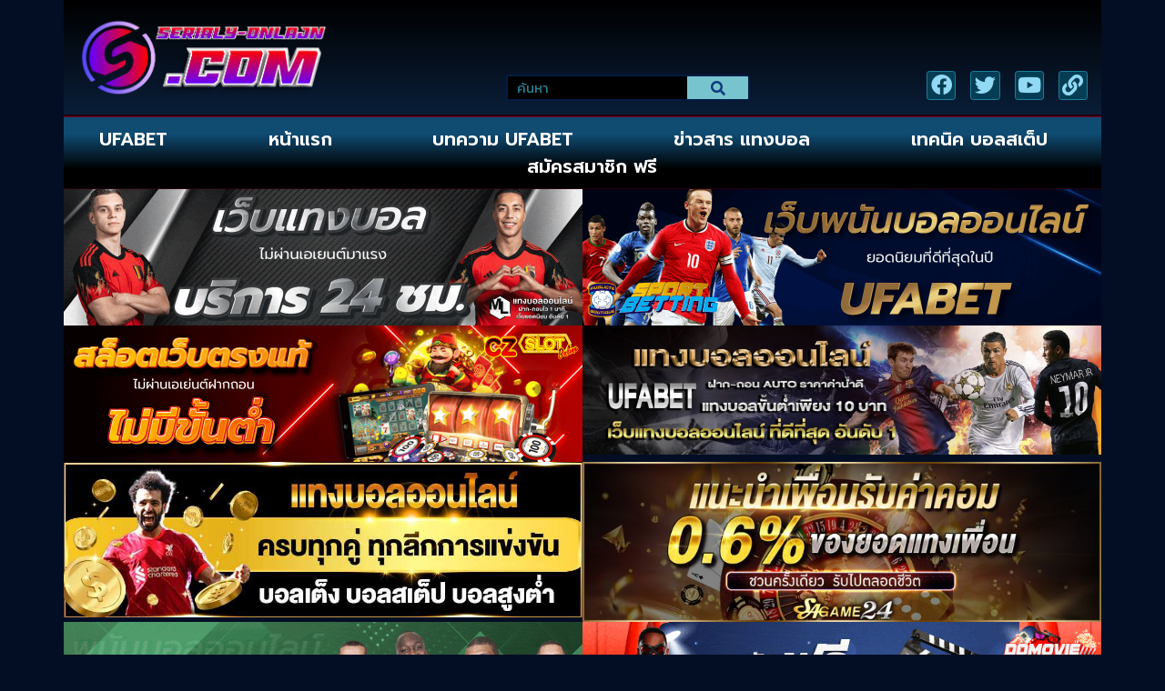

--- FILE ---
content_type: text/html; charset=UTF-8
request_url: https://www.serialy-onlajn.com/%E0%B8%97%E0%B8%B5%E0%B9%80%E0%B8%94%E0%B9%87%E0%B8%94%E0%B8%9A%E0%B8%AD%E0%B8%A5/
body_size: 19577
content:
<!doctype html>
<html lang="th">
<head>
	<meta charset="UTF-8">
	<meta name="viewport" content="width=device-width, initial-scale=1">
	<link rel="profile" href="https://gmpg.org/xfn/11">
	<meta name='robots' content='index, follow, max-image-preview:large, max-snippet:-1, max-video-preview:-1' />
	<style>img:is([sizes="auto" i], [sizes^="auto," i]) { contain-intrinsic-size: 3000px 1500px }</style>
	<script>
window.koko_analytics = {"url":"https:\/\/www.serialy-onlajn.com\/wp-admin\/admin-ajax.php?action=koko_analytics_collect","site_url":"https:\/\/www.serialy-onlajn.com","post_id":492,"path":"\/%E0%B8%97%E0%B8%B5%E0%B9%80%E0%B8%94%E0%B9%87%E0%B8%94%E0%B8%9A%E0%B8%AD%E0%B8%A5\/","method":"cookie","use_cookie":true};
</script>

	<!-- This site is optimized with the Yoast SEO plugin v26.8 - https://yoast.com/product/yoast-seo-wordpress/ -->
	<title>ทีเด็ดบอล มีคำแนะนำในแทงบอลออนไลน์ได้เงินจริง</title>
<link data-rocket-preload as="style" href="https://fonts.googleapis.com/css?family=Kanit%3A100%2C100italic%2C200%2C200italic%2C300%2C300italic%2C400%2C400italic%2C500%2C500italic%2C600%2C600italic%2C700%2C700italic%2C800%2C800italic%2C900%2C900italic%7CPrompt%3A100%2C100italic%2C200%2C200italic%2C300%2C300italic%2C400%2C400italic%2C500%2C500italic%2C600%2C600italic%2C700%2C700italic%2C800%2C800italic%2C900%2C900italic&#038;display=swap" rel="preload">
<link href="https://fonts.googleapis.com/css?family=Kanit%3A100%2C100italic%2C200%2C200italic%2C300%2C300italic%2C400%2C400italic%2C500%2C500italic%2C600%2C600italic%2C700%2C700italic%2C800%2C800italic%2C900%2C900italic%7CPrompt%3A100%2C100italic%2C200%2C200italic%2C300%2C300italic%2C400%2C400italic%2C500%2C500italic%2C600%2C600italic%2C700%2C700italic%2C800%2C800italic%2C900%2C900italic&#038;display=swap" media="print" onload="this.media=&#039;all&#039;" rel="stylesheet">
<noscript><link rel="stylesheet" href="https://fonts.googleapis.com/css?family=Kanit%3A100%2C100italic%2C200%2C200italic%2C300%2C300italic%2C400%2C400italic%2C500%2C500italic%2C600%2C600italic%2C700%2C700italic%2C800%2C800italic%2C900%2C900italic%7CPrompt%3A100%2C100italic%2C200%2C200italic%2C300%2C300italic%2C400%2C400italic%2C500%2C500italic%2C600%2C600italic%2C700%2C700italic%2C800%2C800italic%2C900%2C900italic&#038;display=swap"></noscript>
	<meta name="description" content="ทีเด็ดบอล มีคำแนะนำในแทงบอลออนไลน์ได้เงินจริง ผ่านสมาร์ทโฟนและทุกอุปกรณ์ที่รองรับ @ ufa88v3เว็บแทงบอลออนไลน์ ที่ดีที่สุด" />
	<link rel="canonical" href="https://www.serialy-onlajn.com/ทีเด็ดบอล/" />
	<meta property="og:locale" content="th_TH" />
	<meta property="og:type" content="article" />
	<meta property="og:title" content="ทีเด็ดบอล มีคำแนะนำในแทงบอลออนไลน์ได้เงินจริง" />
	<meta property="og:description" content="ทีเด็ดบอล มีคำแนะนำในแทงบอลออนไลน์ได้เงินจริง ผ่านสมาร์ทโฟนและทุกอุปกรณ์ที่รองรับ @ ufa88v3เว็บแทงบอลออนไลน์ ที่ดีที่สุด" />
	<meta property="og:url" content="https://www.serialy-onlajn.com/ทีเด็ดบอล/" />
	<meta property="og:site_name" content="SERIALY-ONLAJN.COM" />
	<meta property="article:published_time" content="2021-02-16T08:57:18+00:00" />
	<meta property="article:modified_time" content="2021-02-16T08:57:32+00:00" />
	<meta property="og:image" content="https://www.serialy-onlajn.com/wp-content/uploads/2021/02/55.jpg" />
	<meta property="og:image:width" content="374" />
	<meta property="og:image:height" content="135" />
	<meta property="og:image:type" content="image/jpeg" />
	<meta name="author" content="admin" />
	<meta name="twitter:card" content="summary_large_image" />
	<meta name="twitter:label1" content="Written by" />
	<meta name="twitter:data1" content="admin" />
	<meta name="twitter:label2" content="Est. reading time" />
	<meta name="twitter:data2" content="2 นาที" />
	<script type="application/ld+json" class="yoast-schema-graph">{"@context":"https://schema.org","@graph":[{"@type":"Article","@id":"https://www.serialy-onlajn.com/%e0%b8%97%e0%b8%b5%e0%b9%80%e0%b8%94%e0%b9%87%e0%b8%94%e0%b8%9a%e0%b8%ad%e0%b8%a5/#article","isPartOf":{"@id":"https://www.serialy-onlajn.com/%e0%b8%97%e0%b8%b5%e0%b9%80%e0%b8%94%e0%b9%87%e0%b8%94%e0%b8%9a%e0%b8%ad%e0%b8%a5/"},"author":{"name":"admin","@id":"https://www.serialy-onlajn.com/#/schema/person/492eccbe1d674906270d30519148e1ae"},"headline":"ทีเด็ดบอล มีคำแนะนำในแทงบอลออนไลน์ได้เงินจริง ","datePublished":"2021-02-16T08:57:18+00:00","dateModified":"2021-02-16T08:57:32+00:00","mainEntityOfPage":{"@id":"https://www.serialy-onlajn.com/%e0%b8%97%e0%b8%b5%e0%b9%80%e0%b8%94%e0%b9%87%e0%b8%94%e0%b8%9a%e0%b8%ad%e0%b8%a5/"},"wordCount":3,"publisher":{"@id":"https://www.serialy-onlajn.com/#organization"},"image":{"@id":"https://www.serialy-onlajn.com/%e0%b8%97%e0%b8%b5%e0%b9%80%e0%b8%94%e0%b9%87%e0%b8%94%e0%b8%9a%e0%b8%ad%e0%b8%a5/#primaryimage"},"thumbnailUrl":"https://www.serialy-onlajn.com/wp-content/uploads/2021/02/55.jpg","keywords":["ทีเด็ดบอล"],"articleSection":["แทงบอล"],"inLanguage":"th"},{"@type":"WebPage","@id":"https://www.serialy-onlajn.com/%e0%b8%97%e0%b8%b5%e0%b9%80%e0%b8%94%e0%b9%87%e0%b8%94%e0%b8%9a%e0%b8%ad%e0%b8%a5/","url":"https://www.serialy-onlajn.com/%e0%b8%97%e0%b8%b5%e0%b9%80%e0%b8%94%e0%b9%87%e0%b8%94%e0%b8%9a%e0%b8%ad%e0%b8%a5/","name":"ทีเด็ดบอล มีคำแนะนำในแทงบอลออนไลน์ได้เงินจริง","isPartOf":{"@id":"https://www.serialy-onlajn.com/#website"},"primaryImageOfPage":{"@id":"https://www.serialy-onlajn.com/%e0%b8%97%e0%b8%b5%e0%b9%80%e0%b8%94%e0%b9%87%e0%b8%94%e0%b8%9a%e0%b8%ad%e0%b8%a5/#primaryimage"},"image":{"@id":"https://www.serialy-onlajn.com/%e0%b8%97%e0%b8%b5%e0%b9%80%e0%b8%94%e0%b9%87%e0%b8%94%e0%b8%9a%e0%b8%ad%e0%b8%a5/#primaryimage"},"thumbnailUrl":"https://www.serialy-onlajn.com/wp-content/uploads/2021/02/55.jpg","datePublished":"2021-02-16T08:57:18+00:00","dateModified":"2021-02-16T08:57:32+00:00","description":"ทีเด็ดบอล มีคำแนะนำในแทงบอลออนไลน์ได้เงินจริง ผ่านสมาร์ทโฟนและทุกอุปกรณ์ที่รองรับ @ ufa88v3เว็บแทงบอลออนไลน์ ที่ดีที่สุด","breadcrumb":{"@id":"https://www.serialy-onlajn.com/%e0%b8%97%e0%b8%b5%e0%b9%80%e0%b8%94%e0%b9%87%e0%b8%94%e0%b8%9a%e0%b8%ad%e0%b8%a5/#breadcrumb"},"inLanguage":"th","potentialAction":[{"@type":"ReadAction","target":["https://www.serialy-onlajn.com/%e0%b8%97%e0%b8%b5%e0%b9%80%e0%b8%94%e0%b9%87%e0%b8%94%e0%b8%9a%e0%b8%ad%e0%b8%a5/"]}]},{"@type":"ImageObject","inLanguage":"th","@id":"https://www.serialy-onlajn.com/%e0%b8%97%e0%b8%b5%e0%b9%80%e0%b8%94%e0%b9%87%e0%b8%94%e0%b8%9a%e0%b8%ad%e0%b8%a5/#primaryimage","url":"https://www.serialy-onlajn.com/wp-content/uploads/2021/02/55.jpg","contentUrl":"https://www.serialy-onlajn.com/wp-content/uploads/2021/02/55.jpg","width":374,"height":135,"caption":"ทีเด็ดบอล"},{"@type":"BreadcrumbList","@id":"https://www.serialy-onlajn.com/%e0%b8%97%e0%b8%b5%e0%b9%80%e0%b8%94%e0%b9%87%e0%b8%94%e0%b8%9a%e0%b8%ad%e0%b8%a5/#breadcrumb","itemListElement":[{"@type":"ListItem","position":1,"name":"Home","item":"https://www.serialy-onlajn.com/"},{"@type":"ListItem","position":2,"name":"ทีเด็ดบอล มีคำแนะนำในแทงบอลออนไลน์ได้เงินจริง "}]},{"@type":"WebSite","@id":"https://www.serialy-onlajn.com/#website","url":"https://www.serialy-onlajn.com/","name":"SERIALY-ONLAJN.COM","description":"พนันบอลออนไลน์ เลือกที่จะทำเงินกับ UFABET มันจะเปลี่ยนไปเป็นช่องทางที่ดี","publisher":{"@id":"https://www.serialy-onlajn.com/#organization"},"potentialAction":[{"@type":"SearchAction","target":{"@type":"EntryPoint","urlTemplate":"https://www.serialy-onlajn.com/?s={search_term_string}"},"query-input":{"@type":"PropertyValueSpecification","valueRequired":true,"valueName":"search_term_string"}}],"inLanguage":"th"},{"@type":"Organization","@id":"https://www.serialy-onlajn.com/#organization","name":"SERIALY-ONLAJN.COM","url":"https://www.serialy-onlajn.com/","logo":{"@type":"ImageObject","inLanguage":"th","@id":"https://www.serialy-onlajn.com/#/schema/logo/image/","url":"https://www.serialy-onlajn.com/wp-content/uploads/2023/09/cropped-Logo-serialy-onlajn.com700X200.png","contentUrl":"https://www.serialy-onlajn.com/wp-content/uploads/2023/09/cropped-Logo-serialy-onlajn.com700X200.png","width":575,"height":200,"caption":"SERIALY-ONLAJN.COM"},"image":{"@id":"https://www.serialy-onlajn.com/#/schema/logo/image/"}},{"@type":"Person","@id":"https://www.serialy-onlajn.com/#/schema/person/492eccbe1d674906270d30519148e1ae","name":"admin","image":{"@type":"ImageObject","inLanguage":"th","@id":"https://www.serialy-onlajn.com/#/schema/person/image/","url":"https://secure.gravatar.com/avatar/7acf3c6d96a1c1e4c7c363bf2985506091a5f0942a92f50d335b0d3953c9a958?s=96&d=mm&r=g","contentUrl":"https://secure.gravatar.com/avatar/7acf3c6d96a1c1e4c7c363bf2985506091a5f0942a92f50d335b0d3953c9a958?s=96&d=mm&r=g","caption":"admin"},"url":"https://www.serialy-onlajn.com/author/admins/"}]}</script>
	<!-- / Yoast SEO plugin. -->


<link href='https://fonts.gstatic.com' crossorigin rel='preconnect' />
<link rel="alternate" type="application/rss+xml" title="SERIALY-ONLAJN.COM &raquo; ฟีด" href="https://www.serialy-onlajn.com/feed/" />
<style id='wp-emoji-styles-inline-css'>

	img.wp-smiley, img.emoji {
		display: inline !important;
		border: none !important;
		box-shadow: none !important;
		height: 1em !important;
		width: 1em !important;
		margin: 0 0.07em !important;
		vertical-align: -0.1em !important;
		background: none !important;
		padding: 0 !important;
	}
</style>
<link rel='stylesheet' id='wp-block-library-css' href='https://www.serialy-onlajn.com/wp-includes/css/dist/block-library/style.min.css?ver=6.8.3' media='all' />
<style id='global-styles-inline-css'>
:root{--wp--preset--aspect-ratio--square: 1;--wp--preset--aspect-ratio--4-3: 4/3;--wp--preset--aspect-ratio--3-4: 3/4;--wp--preset--aspect-ratio--3-2: 3/2;--wp--preset--aspect-ratio--2-3: 2/3;--wp--preset--aspect-ratio--16-9: 16/9;--wp--preset--aspect-ratio--9-16: 9/16;--wp--preset--color--black: #000000;--wp--preset--color--cyan-bluish-gray: #abb8c3;--wp--preset--color--white: #ffffff;--wp--preset--color--pale-pink: #f78da7;--wp--preset--color--vivid-red: #cf2e2e;--wp--preset--color--luminous-vivid-orange: #ff6900;--wp--preset--color--luminous-vivid-amber: #fcb900;--wp--preset--color--light-green-cyan: #7bdcb5;--wp--preset--color--vivid-green-cyan: #00d084;--wp--preset--color--pale-cyan-blue: #8ed1fc;--wp--preset--color--vivid-cyan-blue: #0693e3;--wp--preset--color--vivid-purple: #9b51e0;--wp--preset--gradient--vivid-cyan-blue-to-vivid-purple: linear-gradient(135deg,rgba(6,147,227,1) 0%,rgb(155,81,224) 100%);--wp--preset--gradient--light-green-cyan-to-vivid-green-cyan: linear-gradient(135deg,rgb(122,220,180) 0%,rgb(0,208,130) 100%);--wp--preset--gradient--luminous-vivid-amber-to-luminous-vivid-orange: linear-gradient(135deg,rgba(252,185,0,1) 0%,rgba(255,105,0,1) 100%);--wp--preset--gradient--luminous-vivid-orange-to-vivid-red: linear-gradient(135deg,rgba(255,105,0,1) 0%,rgb(207,46,46) 100%);--wp--preset--gradient--very-light-gray-to-cyan-bluish-gray: linear-gradient(135deg,rgb(238,238,238) 0%,rgb(169,184,195) 100%);--wp--preset--gradient--cool-to-warm-spectrum: linear-gradient(135deg,rgb(74,234,220) 0%,rgb(151,120,209) 20%,rgb(207,42,186) 40%,rgb(238,44,130) 60%,rgb(251,105,98) 80%,rgb(254,248,76) 100%);--wp--preset--gradient--blush-light-purple: linear-gradient(135deg,rgb(255,206,236) 0%,rgb(152,150,240) 100%);--wp--preset--gradient--blush-bordeaux: linear-gradient(135deg,rgb(254,205,165) 0%,rgb(254,45,45) 50%,rgb(107,0,62) 100%);--wp--preset--gradient--luminous-dusk: linear-gradient(135deg,rgb(255,203,112) 0%,rgb(199,81,192) 50%,rgb(65,88,208) 100%);--wp--preset--gradient--pale-ocean: linear-gradient(135deg,rgb(255,245,203) 0%,rgb(182,227,212) 50%,rgb(51,167,181) 100%);--wp--preset--gradient--electric-grass: linear-gradient(135deg,rgb(202,248,128) 0%,rgb(113,206,126) 100%);--wp--preset--gradient--midnight: linear-gradient(135deg,rgb(2,3,129) 0%,rgb(40,116,252) 100%);--wp--preset--font-size--small: 13px;--wp--preset--font-size--medium: 20px;--wp--preset--font-size--large: 36px;--wp--preset--font-size--x-large: 42px;--wp--preset--spacing--20: 0.44rem;--wp--preset--spacing--30: 0.67rem;--wp--preset--spacing--40: 1rem;--wp--preset--spacing--50: 1.5rem;--wp--preset--spacing--60: 2.25rem;--wp--preset--spacing--70: 3.38rem;--wp--preset--spacing--80: 5.06rem;--wp--preset--shadow--natural: 6px 6px 9px rgba(0, 0, 0, 0.2);--wp--preset--shadow--deep: 12px 12px 50px rgba(0, 0, 0, 0.4);--wp--preset--shadow--sharp: 6px 6px 0px rgba(0, 0, 0, 0.2);--wp--preset--shadow--outlined: 6px 6px 0px -3px rgba(255, 255, 255, 1), 6px 6px rgba(0, 0, 0, 1);--wp--preset--shadow--crisp: 6px 6px 0px rgba(0, 0, 0, 1);}:root { --wp--style--global--content-size: 800px;--wp--style--global--wide-size: 1200px; }:where(body) { margin: 0; }.wp-site-blocks > .alignleft { float: left; margin-right: 2em; }.wp-site-blocks > .alignright { float: right; margin-left: 2em; }.wp-site-blocks > .aligncenter { justify-content: center; margin-left: auto; margin-right: auto; }:where(.wp-site-blocks) > * { margin-block-start: 24px; margin-block-end: 0; }:where(.wp-site-blocks) > :first-child { margin-block-start: 0; }:where(.wp-site-blocks) > :last-child { margin-block-end: 0; }:root { --wp--style--block-gap: 24px; }:root :where(.is-layout-flow) > :first-child{margin-block-start: 0;}:root :where(.is-layout-flow) > :last-child{margin-block-end: 0;}:root :where(.is-layout-flow) > *{margin-block-start: 24px;margin-block-end: 0;}:root :where(.is-layout-constrained) > :first-child{margin-block-start: 0;}:root :where(.is-layout-constrained) > :last-child{margin-block-end: 0;}:root :where(.is-layout-constrained) > *{margin-block-start: 24px;margin-block-end: 0;}:root :where(.is-layout-flex){gap: 24px;}:root :where(.is-layout-grid){gap: 24px;}.is-layout-flow > .alignleft{float: left;margin-inline-start: 0;margin-inline-end: 2em;}.is-layout-flow > .alignright{float: right;margin-inline-start: 2em;margin-inline-end: 0;}.is-layout-flow > .aligncenter{margin-left: auto !important;margin-right: auto !important;}.is-layout-constrained > .alignleft{float: left;margin-inline-start: 0;margin-inline-end: 2em;}.is-layout-constrained > .alignright{float: right;margin-inline-start: 2em;margin-inline-end: 0;}.is-layout-constrained > .aligncenter{margin-left: auto !important;margin-right: auto !important;}.is-layout-constrained > :where(:not(.alignleft):not(.alignright):not(.alignfull)){max-width: var(--wp--style--global--content-size);margin-left: auto !important;margin-right: auto !important;}.is-layout-constrained > .alignwide{max-width: var(--wp--style--global--wide-size);}body .is-layout-flex{display: flex;}.is-layout-flex{flex-wrap: wrap;align-items: center;}.is-layout-flex > :is(*, div){margin: 0;}body .is-layout-grid{display: grid;}.is-layout-grid > :is(*, div){margin: 0;}body{padding-top: 0px;padding-right: 0px;padding-bottom: 0px;padding-left: 0px;}a:where(:not(.wp-element-button)){text-decoration: underline;}:root :where(.wp-element-button, .wp-block-button__link){background-color: #32373c;border-width: 0;color: #fff;font-family: inherit;font-size: inherit;line-height: inherit;padding: calc(0.667em + 2px) calc(1.333em + 2px);text-decoration: none;}.has-black-color{color: var(--wp--preset--color--black) !important;}.has-cyan-bluish-gray-color{color: var(--wp--preset--color--cyan-bluish-gray) !important;}.has-white-color{color: var(--wp--preset--color--white) !important;}.has-pale-pink-color{color: var(--wp--preset--color--pale-pink) !important;}.has-vivid-red-color{color: var(--wp--preset--color--vivid-red) !important;}.has-luminous-vivid-orange-color{color: var(--wp--preset--color--luminous-vivid-orange) !important;}.has-luminous-vivid-amber-color{color: var(--wp--preset--color--luminous-vivid-amber) !important;}.has-light-green-cyan-color{color: var(--wp--preset--color--light-green-cyan) !important;}.has-vivid-green-cyan-color{color: var(--wp--preset--color--vivid-green-cyan) !important;}.has-pale-cyan-blue-color{color: var(--wp--preset--color--pale-cyan-blue) !important;}.has-vivid-cyan-blue-color{color: var(--wp--preset--color--vivid-cyan-blue) !important;}.has-vivid-purple-color{color: var(--wp--preset--color--vivid-purple) !important;}.has-black-background-color{background-color: var(--wp--preset--color--black) !important;}.has-cyan-bluish-gray-background-color{background-color: var(--wp--preset--color--cyan-bluish-gray) !important;}.has-white-background-color{background-color: var(--wp--preset--color--white) !important;}.has-pale-pink-background-color{background-color: var(--wp--preset--color--pale-pink) !important;}.has-vivid-red-background-color{background-color: var(--wp--preset--color--vivid-red) !important;}.has-luminous-vivid-orange-background-color{background-color: var(--wp--preset--color--luminous-vivid-orange) !important;}.has-luminous-vivid-amber-background-color{background-color: var(--wp--preset--color--luminous-vivid-amber) !important;}.has-light-green-cyan-background-color{background-color: var(--wp--preset--color--light-green-cyan) !important;}.has-vivid-green-cyan-background-color{background-color: var(--wp--preset--color--vivid-green-cyan) !important;}.has-pale-cyan-blue-background-color{background-color: var(--wp--preset--color--pale-cyan-blue) !important;}.has-vivid-cyan-blue-background-color{background-color: var(--wp--preset--color--vivid-cyan-blue) !important;}.has-vivid-purple-background-color{background-color: var(--wp--preset--color--vivid-purple) !important;}.has-black-border-color{border-color: var(--wp--preset--color--black) !important;}.has-cyan-bluish-gray-border-color{border-color: var(--wp--preset--color--cyan-bluish-gray) !important;}.has-white-border-color{border-color: var(--wp--preset--color--white) !important;}.has-pale-pink-border-color{border-color: var(--wp--preset--color--pale-pink) !important;}.has-vivid-red-border-color{border-color: var(--wp--preset--color--vivid-red) !important;}.has-luminous-vivid-orange-border-color{border-color: var(--wp--preset--color--luminous-vivid-orange) !important;}.has-luminous-vivid-amber-border-color{border-color: var(--wp--preset--color--luminous-vivid-amber) !important;}.has-light-green-cyan-border-color{border-color: var(--wp--preset--color--light-green-cyan) !important;}.has-vivid-green-cyan-border-color{border-color: var(--wp--preset--color--vivid-green-cyan) !important;}.has-pale-cyan-blue-border-color{border-color: var(--wp--preset--color--pale-cyan-blue) !important;}.has-vivid-cyan-blue-border-color{border-color: var(--wp--preset--color--vivid-cyan-blue) !important;}.has-vivid-purple-border-color{border-color: var(--wp--preset--color--vivid-purple) !important;}.has-vivid-cyan-blue-to-vivid-purple-gradient-background{background: var(--wp--preset--gradient--vivid-cyan-blue-to-vivid-purple) !important;}.has-light-green-cyan-to-vivid-green-cyan-gradient-background{background: var(--wp--preset--gradient--light-green-cyan-to-vivid-green-cyan) !important;}.has-luminous-vivid-amber-to-luminous-vivid-orange-gradient-background{background: var(--wp--preset--gradient--luminous-vivid-amber-to-luminous-vivid-orange) !important;}.has-luminous-vivid-orange-to-vivid-red-gradient-background{background: var(--wp--preset--gradient--luminous-vivid-orange-to-vivid-red) !important;}.has-very-light-gray-to-cyan-bluish-gray-gradient-background{background: var(--wp--preset--gradient--very-light-gray-to-cyan-bluish-gray) !important;}.has-cool-to-warm-spectrum-gradient-background{background: var(--wp--preset--gradient--cool-to-warm-spectrum) !important;}.has-blush-light-purple-gradient-background{background: var(--wp--preset--gradient--blush-light-purple) !important;}.has-blush-bordeaux-gradient-background{background: var(--wp--preset--gradient--blush-bordeaux) !important;}.has-luminous-dusk-gradient-background{background: var(--wp--preset--gradient--luminous-dusk) !important;}.has-pale-ocean-gradient-background{background: var(--wp--preset--gradient--pale-ocean) !important;}.has-electric-grass-gradient-background{background: var(--wp--preset--gradient--electric-grass) !important;}.has-midnight-gradient-background{background: var(--wp--preset--gradient--midnight) !important;}.has-small-font-size{font-size: var(--wp--preset--font-size--small) !important;}.has-medium-font-size{font-size: var(--wp--preset--font-size--medium) !important;}.has-large-font-size{font-size: var(--wp--preset--font-size--large) !important;}.has-x-large-font-size{font-size: var(--wp--preset--font-size--x-large) !important;}
:root :where(.wp-block-pullquote){font-size: 1.5em;line-height: 1.6;}
</style>
<link rel='stylesheet' id='hello-elementor-css' href='https://www.serialy-onlajn.com/wp-content/themes/hello-elementor/assets/css/reset.css?ver=3.4.5' media='all' />
<link rel='stylesheet' id='hello-elementor-theme-style-css' href='https://www.serialy-onlajn.com/wp-content/themes/hello-elementor/assets/css/theme.css?ver=3.4.5' media='all' />
<link rel='stylesheet' id='hello-elementor-header-footer-css' href='https://www.serialy-onlajn.com/wp-content/themes/hello-elementor/assets/css/header-footer.css?ver=3.4.5' media='all' />
<link rel='stylesheet' id='elementor-frontend-css' href='https://www.serialy-onlajn.com/wp-content/plugins/elementor/assets/css/frontend.min.css?ver=3.34.2' media='all' />
<link rel='stylesheet' id='elementor-post-622-css' href='https://www.serialy-onlajn.com/wp-content/uploads/elementor/css/post-622.css?ver=1768997159' media='all' />
<link rel='stylesheet' id='widget-image-css' href='https://www.serialy-onlajn.com/wp-content/plugins/elementor/assets/css/widget-image.min.css?ver=3.34.2' media='all' />
<link rel='stylesheet' id='widget-search-form-css' href='https://www.serialy-onlajn.com/wp-content/plugins/elementor-pro/assets/css/widget-search-form.min.css?ver=3.29.2' media='all' />
<link rel='stylesheet' id='elementor-icons-shared-0-css' href='https://www.serialy-onlajn.com/wp-content/plugins/elementor/assets/lib/font-awesome/css/fontawesome.min.css?ver=5.15.3' media='all' />
<link rel='stylesheet' id='elementor-icons-fa-solid-css' href='https://www.serialy-onlajn.com/wp-content/plugins/elementor/assets/lib/font-awesome/css/solid.min.css?ver=5.15.3' media='all' />
<link rel='stylesheet' id='e-animation-grow-css' href='https://www.serialy-onlajn.com/wp-content/plugins/elementor/assets/lib/animations/styles/e-animation-grow.min.css?ver=3.34.2' media='all' />
<link rel='stylesheet' id='widget-social-icons-css' href='https://www.serialy-onlajn.com/wp-content/plugins/elementor/assets/css/widget-social-icons.min.css?ver=3.34.2' media='all' />
<link rel='stylesheet' id='e-apple-webkit-css' href='https://www.serialy-onlajn.com/wp-content/plugins/elementor/assets/css/conditionals/apple-webkit.min.css?ver=3.34.2' media='all' />
<link rel='stylesheet' id='e-sticky-css' href='https://www.serialy-onlajn.com/wp-content/plugins/elementor-pro/assets/css/modules/sticky.min.css?ver=3.29.2' media='all' />
<link rel='stylesheet' id='widget-nav-menu-css' href='https://www.serialy-onlajn.com/wp-content/plugins/elementor-pro/assets/css/widget-nav-menu.min.css?ver=3.29.2' media='all' />
<link rel='stylesheet' id='widget-divider-css' href='https://www.serialy-onlajn.com/wp-content/plugins/elementor/assets/css/widget-divider.min.css?ver=3.34.2' media='all' />
<link rel='stylesheet' id='widget-heading-css' href='https://www.serialy-onlajn.com/wp-content/plugins/elementor/assets/css/widget-heading.min.css?ver=3.34.2' media='all' />
<link rel='stylesheet' id='widget-posts-css' href='https://www.serialy-onlajn.com/wp-content/plugins/elementor-pro/assets/css/widget-posts.min.css?ver=3.29.2' media='all' />
<link rel='stylesheet' id='elementor-icons-css' href='https://www.serialy-onlajn.com/wp-content/plugins/elementor/assets/lib/eicons/css/elementor-icons.min.css?ver=5.46.0' media='all' />
<link rel='stylesheet' id='elementor-post-640-css' href='https://www.serialy-onlajn.com/wp-content/uploads/elementor/css/post-640.css?ver=1768997159' media='all' />
<link rel='stylesheet' id='elementor-post-643-css' href='https://www.serialy-onlajn.com/wp-content/uploads/elementor/css/post-643.css?ver=1768997159' media='all' />
<link rel='stylesheet' id='elementor-post-645-css' href='https://www.serialy-onlajn.com/wp-content/uploads/elementor/css/post-645.css?ver=1768998010' media='all' />


<link rel='stylesheet' id='elementor-icons-fa-brands-css' href='https://www.serialy-onlajn.com/wp-content/plugins/elementor/assets/lib/font-awesome/css/brands.min.css?ver=5.15.3' media='all' />
<link rel='stylesheet' id='elementor-icons-fa-regular-css' href='https://www.serialy-onlajn.com/wp-content/plugins/elementor/assets/lib/font-awesome/css/regular.min.css?ver=5.15.3' media='all' />
<script src="https://www.serialy-onlajn.com/wp-includes/js/jquery/jquery.min.js?ver=3.7.1" id="jquery-core-js"></script>
<script src="https://www.serialy-onlajn.com/wp-includes/js/jquery/jquery-migrate.min.js?ver=3.4.1" id="jquery-migrate-js"></script>
<link rel="https://api.w.org/" href="https://www.serialy-onlajn.com/wp-json/" /><link rel="alternate" title="JSON" type="application/json" href="https://www.serialy-onlajn.com/wp-json/wp/v2/posts/492" /><link rel="EditURI" type="application/rsd+xml" title="RSD" href="https://www.serialy-onlajn.com/xmlrpc.php?rsd" />

<link rel='shortlink' href='https://www.serialy-onlajn.com/?p=492' />
<link rel="alternate" title="oEmbed (JSON)" type="application/json+oembed" href="https://www.serialy-onlajn.com/wp-json/oembed/1.0/embed?url=https%3A%2F%2Fwww.serialy-onlajn.com%2F%25e0%25b8%2597%25e0%25b8%25b5%25e0%25b9%2580%25e0%25b8%2594%25e0%25b9%2587%25e0%25b8%2594%25e0%25b8%259a%25e0%25b8%25ad%25e0%25b8%25a5%2F" />
<link rel="alternate" title="oEmbed (XML)" type="text/xml+oembed" href="https://www.serialy-onlajn.com/wp-json/oembed/1.0/embed?url=https%3A%2F%2Fwww.serialy-onlajn.com%2F%25e0%25b8%2597%25e0%25b8%25b5%25e0%25b9%2580%25e0%25b8%2594%25e0%25b9%2587%25e0%25b8%2594%25e0%25b8%259a%25e0%25b8%25ad%25e0%25b8%25a5%2F&#038;format=xml" />
<meta name="generator" content="Elementor 3.34.2; features: additional_custom_breakpoints; settings: css_print_method-external, google_font-enabled, font_display-swap">
			<style>
				.e-con.e-parent:nth-of-type(n+4):not(.e-lazyloaded):not(.e-no-lazyload),
				.e-con.e-parent:nth-of-type(n+4):not(.e-lazyloaded):not(.e-no-lazyload) * {
					background-image: none !important;
				}
				@media screen and (max-height: 1024px) {
					.e-con.e-parent:nth-of-type(n+3):not(.e-lazyloaded):not(.e-no-lazyload),
					.e-con.e-parent:nth-of-type(n+3):not(.e-lazyloaded):not(.e-no-lazyload) * {
						background-image: none !important;
					}
				}
				@media screen and (max-height: 640px) {
					.e-con.e-parent:nth-of-type(n+2):not(.e-lazyloaded):not(.e-no-lazyload),
					.e-con.e-parent:nth-of-type(n+2):not(.e-lazyloaded):not(.e-no-lazyload) * {
						background-image: none !important;
					}
				}
			</style>
			<link rel="icon" href="https://www.serialy-onlajn.com/wp-content/uploads/2023/09/cropped-IconLogo-serialy-onlajn.com512X512-32x32.png" sizes="32x32" />
<link rel="icon" href="https://www.serialy-onlajn.com/wp-content/uploads/2023/09/cropped-IconLogo-serialy-onlajn.com512X512-192x192.png" sizes="192x192" />
<link rel="apple-touch-icon" href="https://www.serialy-onlajn.com/wp-content/uploads/2023/09/cropped-IconLogo-serialy-onlajn.com512X512-180x180.png" />
<meta name="msapplication-TileImage" content="https://www.serialy-onlajn.com/wp-content/uploads/2023/09/cropped-IconLogo-serialy-onlajn.com512X512-270x270.png" />
<meta name="generator" content="WP Rocket 3.20.0.3" data-wpr-features="wpr_preload_links wpr_desktop" /></head>
<body class="wp-singular post-template-default single single-post postid-492 single-format-standard wp-custom-logo wp-embed-responsive wp-theme-hello-elementor hello-elementor-default elementor-default elementor-kit-622 elementor-page-645">


<a class="skip-link screen-reader-text" href="#content">Skip to content</a>

		<div data-rocket-location-hash="3c39d8cb26b366fafb094ddcd20800c4" data-elementor-type="header" data-elementor-id="640" class="elementor elementor-640 elementor-location-header" data-elementor-post-type="elementor_library">
			<div data-rocket-location-hash="a576e83c2caf48f764b2b16e9148a607" class="elementor-element elementor-element-4fc36c2 e-flex e-con-boxed e-con e-parent" data-id="4fc36c2" data-element_type="container">
					<div data-rocket-location-hash="da3b654b339ed49f0234db69a353a170" class="e-con-inner">
		<div class="elementor-element elementor-element-c19e102 e-flex e-con-boxed e-con e-child" data-id="c19e102" data-element_type="container" data-settings="{&quot;background_background&quot;:&quot;gradient&quot;}">
					<div data-rocket-location-hash="db09287dc3941bcac9abe956715ef14a" class="e-con-inner">
		<div class="elementor-element elementor-element-3f678fb e-con-full e-flex e-con e-child" data-id="3f678fb" data-element_type="container">
				<div class="elementor-element elementor-element-cf28aed elementor-widget elementor-widget-theme-site-logo elementor-widget-image" data-id="cf28aed" data-element_type="widget" data-widget_type="theme-site-logo.default">
				<div class="elementor-widget-container">
											<a href="https://www.serialy-onlajn.com">
			<img width="575" height="200" src="https://www.serialy-onlajn.com/wp-content/uploads/2023/09/cropped-Logo-serialy-onlajn.com700X200.png" class="attachment-full size-full wp-image-762" alt="" srcset="https://www.serialy-onlajn.com/wp-content/uploads/2023/09/cropped-Logo-serialy-onlajn.com700X200.png 575w, https://www.serialy-onlajn.com/wp-content/uploads/2023/09/cropped-Logo-serialy-onlajn.com700X200-300x104.png 300w" sizes="(max-width: 575px) 100vw, 575px" />				</a>
											</div>
				</div>
				</div>
				<div class="elementor-element elementor-element-d47a933 elementor-search-form--skin-classic elementor-search-form--button-type-icon elementor-search-form--icon-search elementor-widget elementor-widget-search-form" data-id="d47a933" data-element_type="widget" data-settings="{&quot;skin&quot;:&quot;classic&quot;}" data-widget_type="search-form.default">
				<div class="elementor-widget-container">
							<search role="search">
			<form class="elementor-search-form" action="https://www.serialy-onlajn.com" method="get">
												<div class="elementor-search-form__container">
					<label class="elementor-screen-only" for="elementor-search-form-d47a933">Search</label>

					
					<input id="elementor-search-form-d47a933" placeholder="ค้นหา" class="elementor-search-form__input" type="search" name="s" value="">
					
											<button class="elementor-search-form__submit" type="submit" aria-label="Search">
															<i aria-hidden="true" class="fas fa-search"></i>													</button>
					
									</div>
			</form>
		</search>
						</div>
				</div>
				<div class="elementor-element elementor-element-d83cf4d e-grid-align-right e-grid-align-mobile-center elementor-widget-mobile__width-inherit elementor-shape-rounded elementor-grid-0 elementor-widget elementor-widget-social-icons" data-id="d83cf4d" data-element_type="widget" data-widget_type="social-icons.default">
				<div class="elementor-widget-container">
							<div class="elementor-social-icons-wrapper elementor-grid" role="list">
							<span class="elementor-grid-item" role="listitem">
					<a class="elementor-icon elementor-social-icon elementor-social-icon-facebook elementor-animation-grow elementor-repeater-item-ea6587c" target="_blank">
						<span class="elementor-screen-only">Facebook</span>
						<i aria-hidden="true" class="fab fa-facebook"></i>					</a>
				</span>
							<span class="elementor-grid-item" role="listitem">
					<a class="elementor-icon elementor-social-icon elementor-social-icon-twitter elementor-animation-grow elementor-repeater-item-42f5ae6" target="_blank">
						<span class="elementor-screen-only">Twitter</span>
						<i aria-hidden="true" class="fab fa-twitter"></i>					</a>
				</span>
							<span class="elementor-grid-item" role="listitem">
					<a class="elementor-icon elementor-social-icon elementor-social-icon-youtube elementor-animation-grow elementor-repeater-item-29dd030" target="_blank">
						<span class="elementor-screen-only">Youtube</span>
						<i aria-hidden="true" class="fab fa-youtube"></i>					</a>
				</span>
							<span class="elementor-grid-item" role="listitem">
					<a class="elementor-icon elementor-social-icon elementor-social-icon-link elementor-animation-grow elementor-repeater-item-dd541dc" target="_blank">
						<span class="elementor-screen-only">Link</span>
						<i aria-hidden="true" class="fas fa-link"></i>					</a>
				</span>
					</div>
						</div>
				</div>
					</div>
				</div>
					</div>
				</div>
		<div class="elementor-element elementor-element-3fea27d e-flex e-con-boxed e-con e-parent" data-id="3fea27d" data-element_type="container" data-settings="{&quot;sticky&quot;:&quot;top&quot;,&quot;sticky_on&quot;:[&quot;desktop&quot;,&quot;tablet&quot;,&quot;mobile&quot;],&quot;sticky_offset&quot;:0,&quot;sticky_effects_offset&quot;:0,&quot;sticky_anchor_link_offset&quot;:0}">
					<div data-rocket-location-hash="7d0ce0601f4dee916c7ce6cc61b61694" class="e-con-inner">
		<div class="elementor-element elementor-element-914ab2e e-con-full e-flex e-con e-child" data-id="914ab2e" data-element_type="container" data-settings="{&quot;background_background&quot;:&quot;gradient&quot;}">
				<div class="elementor-element elementor-element-c0a744d elementor-nav-menu__align-justify elementor-nav-menu--dropdown-none elementor-widget elementor-widget-nav-menu" data-id="c0a744d" data-element_type="widget" data-settings="{&quot;sticky&quot;:&quot;top&quot;,&quot;submenu_icon&quot;:{&quot;value&quot;:&quot;&lt;i class=\&quot;fas fa-chevron-down\&quot;&gt;&lt;\/i&gt;&quot;,&quot;library&quot;:&quot;fa-solid&quot;},&quot;layout&quot;:&quot;horizontal&quot;,&quot;sticky_on&quot;:[&quot;desktop&quot;,&quot;tablet&quot;,&quot;mobile&quot;],&quot;sticky_offset&quot;:0,&quot;sticky_effects_offset&quot;:0,&quot;sticky_anchor_link_offset&quot;:0}" data-widget_type="nav-menu.default">
				<div class="elementor-widget-container">
								<nav aria-label="Menu" class="elementor-nav-menu--main elementor-nav-menu__container elementor-nav-menu--layout-horizontal e--pointer-background e--animation-fade">
				<ul id="menu-1-c0a744d" class="elementor-nav-menu"><li class="menu-item menu-item-type-custom menu-item-object-custom menu-item-1195"><a href="https://www.ufa88s.games" class="elementor-item">UFABET</a></li>
<li class="menu-item menu-item-type-post_type menu-item-object-page menu-item-home menu-item-637"><a href="https://www.serialy-onlajn.com/" class="elementor-item">หน้าแรก</a></li>
<li class="menu-item menu-item-type-taxonomy menu-item-object-category menu-item-1168"><a href="https://www.serialy-onlajn.com/category/ufabet/" class="elementor-item">บทความ UFABET</a></li>
<li class="menu-item menu-item-type-taxonomy menu-item-object-category current-post-ancestor current-menu-parent current-post-parent menu-item-1166"><a href="https://www.serialy-onlajn.com/category/%e0%b9%81%e0%b8%97%e0%b8%87%e0%b8%9a%e0%b8%ad%e0%b8%a5/" class="elementor-item">ข่าวสาร แทงบอล</a></li>
<li class="menu-item menu-item-type-taxonomy menu-item-object-category menu-item-1167"><a href="https://www.serialy-onlajn.com/category/%e0%b8%9a%e0%b8%ad%e0%b8%a5%e0%b8%aa%e0%b9%80%e0%b8%95%e0%b9%87%e0%b8%9b/" class="elementor-item">เทคนิค บอลสเต็ป</a></li>
<li class="menu-item menu-item-type-custom menu-item-object-custom menu-item-1169"><a href="https://member.ufa88s.live/register?s=โฆษณาบนเว็บไซต์-อื่นๆ&#038;lang=th/" class="elementor-item">สมัครสมาชิก ฟรี</a></li>
</ul>			</nav>
						<nav class="elementor-nav-menu--dropdown elementor-nav-menu__container" aria-hidden="true">
				<ul id="menu-2-c0a744d" class="elementor-nav-menu"><li class="menu-item menu-item-type-custom menu-item-object-custom menu-item-1195"><a href="https://www.ufa88s.games" class="elementor-item" tabindex="-1">UFABET</a></li>
<li class="menu-item menu-item-type-post_type menu-item-object-page menu-item-home menu-item-637"><a href="https://www.serialy-onlajn.com/" class="elementor-item" tabindex="-1">หน้าแรก</a></li>
<li class="menu-item menu-item-type-taxonomy menu-item-object-category menu-item-1168"><a href="https://www.serialy-onlajn.com/category/ufabet/" class="elementor-item" tabindex="-1">บทความ UFABET</a></li>
<li class="menu-item menu-item-type-taxonomy menu-item-object-category current-post-ancestor current-menu-parent current-post-parent menu-item-1166"><a href="https://www.serialy-onlajn.com/category/%e0%b9%81%e0%b8%97%e0%b8%87%e0%b8%9a%e0%b8%ad%e0%b8%a5/" class="elementor-item" tabindex="-1">ข่าวสาร แทงบอล</a></li>
<li class="menu-item menu-item-type-taxonomy menu-item-object-category menu-item-1167"><a href="https://www.serialy-onlajn.com/category/%e0%b8%9a%e0%b8%ad%e0%b8%a5%e0%b8%aa%e0%b9%80%e0%b8%95%e0%b9%87%e0%b8%9b/" class="elementor-item" tabindex="-1">เทคนิค บอลสเต็ป</a></li>
<li class="menu-item menu-item-type-custom menu-item-object-custom menu-item-1169"><a href="https://member.ufa88s.live/register?s=โฆษณาบนเว็บไซต์-อื่นๆ&#038;lang=th/" class="elementor-item" tabindex="-1">สมัครสมาชิก ฟรี</a></li>
</ul>			</nav>
						</div>
				</div>
				</div>
					</div>
				</div>
		<div data-rocket-location-hash="635a0d4884744a16b70957e77e4e9bd3" class="elementor-element elementor-element-bbc411c e-flex e-con-boxed e-con e-parent" data-id="bbc411c" data-element_type="container">
					<div data-rocket-location-hash="456ea9f7c556a7611a63847305a63a95" class="e-con-inner">
		<div class="elementor-element elementor-element-3434b26 e-con-full e-flex e-con e-child" data-id="3434b26" data-element_type="container">
				<div class="elementor-element elementor-element-81c49ae elementor-widget elementor-widget-image" data-id="81c49ae" data-element_type="widget" data-widget_type="image.default">
				<div class="elementor-widget-container">
																<a href="http://mfoods-ltd.com/">
							<img width="1140" height="300" src="https://www.serialy-onlajn.com/wp-content/uploads/2023/08/ภาพปก3-เว็บแทงบอลไม่ผ่านเอเยนต์มาแรงบริการ24ชั่วโมง-mfoods-ltd.com-1140X300.gif" class="attachment-full size-full wp-image-1152" alt="" />								</a>
															</div>
				</div>
				</div>
		<div class="elementor-element elementor-element-0fb3ff0 e-con-full e-flex e-con e-child" data-id="0fb3ff0" data-element_type="container">
				<div class="elementor-element elementor-element-a980005 elementor-widget elementor-widget-image" data-id="a980005" data-element_type="widget" data-widget_type="image.default">
				<div class="elementor-widget-container">
															<img loading="lazy" width="1140" height="300" src="https://www.serialy-onlajn.com/wp-content/uploads/2023/08/ภาพปก1-ยูฟ่าเบทเว็บพนันบอลยอดนิยมที่ดีที่สุดในปี-publicite-boutique.com1140X300.gif" class="attachment-full size-full wp-image-1154" alt="" />															</div>
				</div>
				</div>
		<div class="elementor-element elementor-element-59aca8c e-con-full e-flex e-con e-child" data-id="59aca8c" data-element_type="container">
				<div class="elementor-element elementor-element-f02c114 elementor-widget elementor-widget-image" data-id="f02c114" data-element_type="widget" data-widget_type="image.default">
				<div class="elementor-widget-container">
																<a href="https://www.club-zazerkalie.com/">
							<img loading="lazy" width="1140" height="300" src="https://www.serialy-onlajn.com/wp-content/uploads/2023/08/ภาพปก1-สล็อตเว็บตรงแท้ไม่ผ่านเอเย่นต์ฝากถอนไม่มีขั้นต่ำ-club-zazerkalie.com-1140X300.gif" class="attachment-full size-full wp-image-1153" alt="" />								</a>
															</div>
				</div>
				</div>
		<div class="elementor-element elementor-element-8c0a3db e-con-full e-flex e-con e-child" data-id="8c0a3db" data-element_type="container">
				<div class="elementor-element elementor-element-16c03bb elementor-widget elementor-widget-image" data-id="16c03bb" data-element_type="widget" data-widget_type="image.default">
				<div class="elementor-widget-container">
																<a href="https://www.duklass.com/">
							<img loading="lazy" width="1024" height="254" src="https://www.serialy-onlajn.com/wp-content/uploads/2023/08/แทงบอลออนไลน์1-1024x254-1.jpg" class="attachment-full size-full wp-image-1155" alt="" srcset="https://www.serialy-onlajn.com/wp-content/uploads/2023/08/แทงบอลออนไลน์1-1024x254-1.jpg 1024w, https://www.serialy-onlajn.com/wp-content/uploads/2023/08/แทงบอลออนไลน์1-1024x254-1-300x74.jpg 300w, https://www.serialy-onlajn.com/wp-content/uploads/2023/08/แทงบอลออนไลน์1-1024x254-1-768x191.jpg 768w" sizes="(max-width: 1024px) 100vw, 1024px" />								</a>
															</div>
				</div>
				</div>
					</div>
				</div>
		<div data-rocket-location-hash="6f11e9bfe05ba6bba8507724ca60e32e" class="elementor-element elementor-element-42a35b7 e-flex e-con-boxed e-con e-parent" data-id="42a35b7" data-element_type="container">
					<div data-rocket-location-hash="0b77f88eca57d1f1b60428c6e9049c86" class="e-con-inner">
		<div class="elementor-element elementor-element-ac77263 e-con-full e-flex e-con e-child" data-id="ac77263" data-element_type="container">
				<div class="elementor-element elementor-element-9b445bd elementor-widget elementor-widget-image" data-id="9b445bd" data-element_type="widget" data-widget_type="image.default">
				<div class="elementor-widget-container">
																<a href="https://www.isaraspace.com/">
							<img loading="lazy" width="1000" height="300" src="https://www.serialy-onlajn.com/wp-content/uploads/2024/05/827a24fece46af3eec2614811dc449d89d4413ae.99.9.9.3.jpg" class="attachment-full size-full wp-image-1156" alt="" srcset="https://www.serialy-onlajn.com/wp-content/uploads/2024/05/827a24fece46af3eec2614811dc449d89d4413ae.99.9.9.3.jpg 1000w, https://www.serialy-onlajn.com/wp-content/uploads/2024/05/827a24fece46af3eec2614811dc449d89d4413ae.99.9.9.3-300x90.jpg 300w, https://www.serialy-onlajn.com/wp-content/uploads/2024/05/827a24fece46af3eec2614811dc449d89d4413ae.99.9.9.3-768x230.jpg 768w" sizes="(max-width: 1000px) 100vw, 1000px" />								</a>
															</div>
				</div>
				</div>
		<div class="elementor-element elementor-element-f8c0c22 e-con-full e-flex e-con e-child" data-id="f8c0c22" data-element_type="container">
				<div class="elementor-element elementor-element-c5cacbf elementor-widget elementor-widget-image" data-id="c5cacbf" data-element_type="widget" data-widget_type="image.default">
				<div class="elementor-widget-container">
																<a href="http://glassfirenze.com">
							<img loading="lazy" width="734" height="227" src="https://www.serialy-onlajn.com/wp-content/uploads/2023/08/615c953f975ed731fc0864f07ba3a593.jpg" class="attachment-full size-full wp-image-1163" alt="" srcset="https://www.serialy-onlajn.com/wp-content/uploads/2023/08/615c953f975ed731fc0864f07ba3a593.jpg 734w, https://www.serialy-onlajn.com/wp-content/uploads/2023/08/615c953f975ed731fc0864f07ba3a593-300x93.jpg 300w" sizes="(max-width: 734px) 100vw, 734px" />								</a>
															</div>
				</div>
				</div>
		<div class="elementor-element elementor-element-d7d5ad0 e-con-full e-flex e-con e-child" data-id="d7d5ad0" data-element_type="container">
				<div class="elementor-element elementor-element-9d02374 elementor-widget elementor-widget-image" data-id="9d02374" data-element_type="widget" data-widget_type="image.default">
				<div class="elementor-widget-container">
																<a href="http://aotracking.com">
							<img loading="lazy" width="1140" height="300" src="https://www.serialy-onlajn.com/wp-content/uploads/2023/08/ภาพปก4-พนันบอลออนไลน์คืออะไรบอลสเต็ป3เล่นอย่างไร-aotracking.com-1140X300.gif" class="attachment-full size-full wp-image-1157" alt="" />								</a>
															</div>
				</div>
				</div>
		<div class="elementor-element elementor-element-a84b830 e-con-full e-flex e-con e-child" data-id="a84b830" data-element_type="container">
				<div class="elementor-element elementor-element-355b953 elementor-widget elementor-widget-image" data-id="355b953" data-element_type="widget" data-widget_type="image.default">
				<div class="elementor-widget-container">
															<img loading="lazy" width="720" height="200" src="https://www.serialy-onlajn.com/wp-content/uploads/2023/08/4-1.gif" class="attachment-full size-full wp-image-1160" alt="" />															</div>
				</div>
				</div>
					</div>
				</div>
		<div data-rocket-location-hash="c6d058a281831a7cde84d7e99f710236" class="elementor-element elementor-element-98b5cb8 e-flex e-con-boxed e-con e-parent" data-id="98b5cb8" data-element_type="container">
					<div data-rocket-location-hash="2da2dcecf0cb11671c52d6fcd167dc91" class="e-con-inner">
				<div class="elementor-element elementor-element-16be65c elementor-widget-divider--view-line elementor-widget elementor-widget-divider" data-id="16be65c" data-element_type="widget" data-widget_type="divider.default">
				<div class="elementor-widget-container">
							<div class="elementor-divider">
			<span class="elementor-divider-separator">
						</span>
		</div>
						</div>
				</div>
					</div>
				</div>
		<div data-rocket-location-hash="538beceaab2c1846e7f663dffd70727c" class="elementor-element elementor-element-cd83058 e-flex e-con-boxed e-con e-parent" data-id="cd83058" data-element_type="container">
					<div data-rocket-location-hash="e68eb4a7babfafd33aac842bcb41f395" class="e-con-inner">
		<div class="elementor-element elementor-element-a76f745 e-con-full e-flex e-con e-child" data-id="a76f745" data-element_type="container">
				<div class="elementor-element elementor-element-d9ed638 elementor-align-justify elementor-widget elementor-widget-button" data-id="d9ed638" data-element_type="widget" data-widget_type="button.default">
				<div class="elementor-widget-container">
									<div class="elementor-button-wrapper">
					<a class="elementor-button elementor-button-link elementor-size-sm" href="https://member.ufa88s.live/register?s=%E0%B9%82%E0%B8%86%E0%B8%A9%E0%B8%93%E0%B8%B2%E0%B8%9A%E0%B8%99%E0%B9%80%E0%B8%A7%E0%B9%87%E0%B8%9A%E0%B9%84%E0%B8%8B%E0%B8%95%E0%B9%8C-%E0%B8%AD%E0%B8%B7%E0%B9%88%E0%B8%99%E0%B9%86&#038;lang=th/">
						<span class="elementor-button-content-wrapper">
						<span class="elementor-button-icon">
				<i aria-hidden="true" class="far fa-address-card"></i>			</span>
									<span class="elementor-button-text"> สมัครสมาชิก VIP ฟรี </span>
					</span>
					</a>
				</div>
								</div>
				</div>
				</div>
		<div class="elementor-element elementor-element-8c4d91c e-con-full e-flex e-con e-child" data-id="8c4d91c" data-element_type="container">
				<div class="elementor-element elementor-element-f87ba27 elementor-align-justify elementor-widget elementor-widget-button" data-id="f87ba27" data-element_type="widget" data-widget_type="button.default">
				<div class="elementor-widget-container">
									<div class="elementor-button-wrapper">
					<a class="elementor-button elementor-button-link elementor-size-sm" href="https://member.ufa88s.live/register?s=%E0%B9%82%E0%B8%86%E0%B8%A9%E0%B8%93%E0%B8%B2%E0%B8%9A%E0%B8%99%E0%B9%80%E0%B8%A7%E0%B9%87%E0%B8%9A%E0%B9%84%E0%B8%8B%E0%B8%95%E0%B9%8C-%E0%B8%AD%E0%B8%B7%E0%B9%88%E0%B8%99%E0%B9%86&#038;lang=th/">
						<span class="elementor-button-content-wrapper">
						<span class="elementor-button-icon">
				<i aria-hidden="true" class="fas fa-gamepad"></i>			</span>
									<span class="elementor-button-text">ทางเข้า แทงบอลออนไลน์</span>
					</span>
					</a>
				</div>
								</div>
				</div>
				</div>
					</div>
				</div>
		<div data-rocket-location-hash="e51cc8ddfea2b869a46e89028b771d6d" class="elementor-element elementor-element-06cd8ab e-flex e-con-boxed e-con e-parent" data-id="06cd8ab" data-element_type="container">
					<div data-rocket-location-hash="9df018fcc06d2a8d86518aee4205e42f" class="e-con-inner">
				<div class="elementor-element elementor-element-3bc4607 elementor-widget-divider--view-line elementor-widget elementor-widget-divider" data-id="3bc4607" data-element_type="widget" data-widget_type="divider.default">
				<div class="elementor-widget-container">
							<div class="elementor-divider">
			<span class="elementor-divider-separator">
						</span>
		</div>
						</div>
				</div>
					</div>
				</div>
				</div>
				<div data-rocket-location-hash="53234a7ffdb8ae2325e2e132bcfbd58c" data-elementor-type="single-post" data-elementor-id="645" class="elementor elementor-645 elementor-location-single post-492 post type-post status-publish format-standard has-post-thumbnail hentry category-27 tag-82" data-elementor-post-type="elementor_library">
			<div data-rocket-location-hash="633517da0601399938ce2fb4b8e53767" class="elementor-element elementor-element-4c44b9b e-flex e-con-boxed e-con e-parent" data-id="4c44b9b" data-element_type="container">
					<div data-rocket-location-hash="32d722be7f4e1876e3ebf9595dd564ba" class="e-con-inner">
		<div class="elementor-element elementor-element-041ef87 e-con-full e-flex e-con e-child" data-id="041ef87" data-element_type="container">
				<div class="elementor-element elementor-element-21a5c8d elementor-widget elementor-widget-theme-post-content" data-id="21a5c8d" data-element_type="widget" data-widget_type="theme-post-content.default">
				<div class="elementor-widget-container">
					<h2><span style="color: #0000ff;"><b>ทีเด็ดบอล มีคำแนะนำใน</b></span><b><span style="color: #0000ff;">แทงบอลออนไลน์ได้เงินจริง</span> </b></h2>
<p><b>ทีเด็ดบอล  </b><span style="font-weight: 400;">เป็นสิ่งที่ ทุกคนปรารถนา และการที่ คุณจะได้ แบบนี้ คุณจะต้อง เลือกเล่นในเว็บที่มีคุณภาพ มาตรฐานด้วย </span></p>
<p><span style="font-weight: 400;">เพราะเว็บที่ดี จะทำให้คุณ ได้เงินจาก การเล่นและ <a href="https://guroocafe.com/%e0%b8%a7%e0%b8%b4%e0%b8%98%e0%b8%b5%e0%b9%81%e0%b8%97%e0%b8%87%e0%b8%9a%e0%b8%ad%e0%b8%a5"><span style="color: #ff0000;"><strong>วิธีแทงบอล</strong></span></a> อย่างเต็มเม็ด เต็มหน่วย และไม่ต้องกลัว ว่าจะโดนโกง เหมือนกับตอน ที่เล่นโต๊ะบอล ด้วย แต่สิ่งหนึ่ง ที่สำคัญในการเล่นพนัน ทุกอย่าง นั่นคือ การบริหารจัดการเงินในการเล่น </span></p>
<p><span style="font-weight: 400;">หากคุณอยาก </span><b>แทงบอลออนไลน์ </b>ได้เงินจริง <span style="font-weight: 400;">ก่อนอื่นคุณ จะต้องดู ก่อนว่า คุณนั้นได้ รับรายได้จาก ช่องทางไหน บ้าง และเมื่อลอ งดูในเรื่อง ของรายรับ รายจ่ายนั้น พอจะเหลือ เงินบ้างไหม ถ้ามีก็สามารถ เล่นได้เลย ไม่ต้องกังวล อะไรมาก</span></p>
<p><span style="font-weight: 400;"> แต่ถ้าไม่ มีเหลือ เหลือไม่พอ แบบนี้ต้อง วางแผนการ เล่นให้ดี เพื่อให้มี เงินในการ แทงบอลต่อไป</span></p>
<p><span style="font-weight: 400;">เมื่อคุณจะ ลงเดิมพัน คุณต้องวาง แผนการเล่น ให้ดีเสียก่อน ต้องมีการ วิเคราะห์คู่ บอลด้วยว่า ทีมไหนเก่ง และมีผล งานดีมาก </span></p>
<p><span style="font-weight: 400;">เพื่อจะได้ เลือกคู่ใน การลงแทง บอลได้อย่าง ถูกต้อง เพราะถ้าคุณ เลือกไม่ดี อาจทำให้คุณเสียเงินเดิม พันได้ โดยเฉพาะ หากคุณเล่น แบบบอลสเต็ป ที่เล่นหลาย คู่และลงเงิน เยอะ ถ้าพลาด เพียงคู่เดียว ก็จะเสีย ทั้งบิลเลย เป็นต้น แต่ถ้าบางเว็บ ก็มีให้แทง ขึ้นต่ำเริ่ม ต้นทีมละ 10 บาทแบบนี้ ก็ยังพอ เล่นได้บ้าง</span></p>
<p><span style="font-weight: 400;">หากคุณเล่น ได้ในจำนวน เงินที่กำหนด ไว้แล้ว คุณควรจะ หยุดเล่น และถ้าดู แล้วมีกำไรเหลือก็น่า จะถอนจาก เอเย่นต์เลย เพื่อจะได้ เก็บเงินบาง ส่วนเอาไว้บ้าง อย่างน้อยก็ ไม่ต้องลงเงินเดิมพันเพิ่มในการเล่นครั้งต่อไป </span></p>
<p><span style="font-weight: 400;">แต่ถ้าคุณเล่นแล้วยังไม่เข้าเป้าหรือเล่นเสียก็อาจจะหยุดเล่นไปก่อนแล้วรอจังหวะเวลาหรือเล่นใหม่ในวันพรุ่งนี้ก็ได้</span></p>
<p><span style="font-weight: 400;">ตั้งสติก่อนเล่นอยู่เสมอเพราะการตั้งสติจะช่วยให้คุณเล่นด้วยความระวังและทำให้คุณไม่เสียเงินไปกับการพนันมากเกินไป เพราะเราต้องเล่นการพนันให้สนุกไม่ใช่ต้องเครียดอยู่ตลอดเวลา</span></p>
<p><span style="font-weight: 400;">ทั้งหมดนี้คือ การบริหารจัดการเงินในการเล่น</span><b>แทงบอลออนไลน์ได้เงินจริง</b><span style="font-weight: 400;"> ซึ่งไม่ว่าคุณจะเล่นพนันเกมไหนก็ตาม </span></p>
<p><span style="font-weight: 400;">สิ่งสำคัญคือ คุณจะต้องระวังในเรื่องของการลงเงินเดิมพันให้ดี ควรลงแต่พอดีไม่ควรลงมากเกินไป เพราะเวลาที่แพ้เดิมพันแล้ว คุณอาจเสียดายเงินหรือว่าเกิด</span></p>
<p style="text-align: center;"><a href="https://www.serialy-onlajn.com"><img fetchpriority="high" fetchpriority="high" decoding="async" class="aligncenter wp-image-493 size-full" src="https://www.serialy-onlajn.com/wp-content/uploads/2021/02/55.jpg" alt="ทีเด็ดบอล" width="374" height="135" srcset="https://www.serialy-onlajn.com/wp-content/uploads/2021/02/55.jpg 374w, https://www.serialy-onlajn.com/wp-content/uploads/2021/02/55-300x108.jpg 300w" sizes="(max-width: 374px) 100vw, 374px" /></a></p>
<h3><span style="color: #0000ff;"><strong>พบกับความสนุกกับการ แทงบอลออนไลน์ ที่สะดวกมากยิ่งขึ้น กับช่องทางเข้าเว็บ UFA88S ที่มีระบบรองรับที่ทันสมัยที่สุด</strong></span></h3>
<p>ต้องบอกเลยว่า ไม่มีที่ไหน ที่จะตอบสนอง ทุกความต้องการ ของเราได้ขนาดนี้ แทงบอลสเต็ป  ที่นี่นั้นมีสิ่งดีๆ และสิทธิพิเศษ คอยมอบ ให้กับเรา อย่างเต็ม อิ่มจุใจ ไม่ว่าจะเป็น โปรโมชั่น สำหรับ สมาชิกใหม่ ที่พึ่งสมัครเข้ามาใหม่ หรือสิทธิพิเศษ สำหรับสมาชิกเก่า ที่อยู่กับเรา มาอย่างยาวนาน เราก็จะ คอยดูแล ทุกท่านอย่าง ดีที่สุด และสะดวก ที่สุดกับระบบที่ทันสมัย</p>
<p>ด้วยทีมงาน ที่มีคุณภาพ ที่ได้รับ การฝึกฝน มาอย่างดี รับรองได้ว่า ทุกคนจะมีแต่ ความประทับใจ ได้รับประสบการณ์ แห่งความ อบอุ่น ที่ไม่เคย ได้รับ จากที่ไหน มาก่อน อย่าง แน่นอน รีบเข้ามา เป็นส่วนหนึ่ง ของพวกเราเถิด รับรองว่า จะติดใจ แล้วจะไม่อยากจะไปเล่น ที่ไหนอีกเลย</p>
<p><strong><span style="color: #ff0000;">เชฺิญพบกับเว็บแทงบอลออนไลน์ชั้นนำ ที่มีคุณภาพระดับมาตราฐานสากลผ่าน app ที่ทันสมัย</span></strong></p>
<p>นอกจากเว็บไซต์ดีๆ ที่เรา ต้องเลือก เป็น พิเศษแล้ว ยังมีอีกหลาย แง่มุมที่เรา ต้องให้ความสำคัญ ไม่แพ้กัน เพราะในการ เว็บแทงบอล หรือเล่นเกมออนไลน์ต่างๆ หรือหลายๆ คือที่คนชื่นชอบการวางเดิมพัน เป็นชีวิตจิตใจ เรียกว่างานนี้หรืองานไหนก็ไม่ได้มาเล่นๆ นะจ๊ะ แบบนี้แล้วล่ะ ก็ต้องมีการวางแผนในการเล่นอย่างแยบยลกันหน่อยล่ะค่ะ จะมาทำซี้ซั๊วประเดี๋ยวก็พากันพังทั้งคณะก็เท่านั้น</p>
				</div>
				</div>
				</div>
					</div>
				</div>
		<div data-rocket-location-hash="9ecceb1a9a0da23ea0e8bb471a67cab1" class="elementor-element elementor-element-85c4456 e-flex e-con-boxed e-con e-parent" data-id="85c4456" data-element_type="container">
					<div class="e-con-inner">
		<div class="elementor-element elementor-element-ecb0657 e-con-full e-flex e-con e-child" data-id="ecb0657" data-element_type="container">
				<div class="elementor-element elementor-element-cc57474 elementor-widget elementor-widget-heading" data-id="cc57474" data-element_type="widget" data-widget_type="heading.default">
				<div class="elementor-widget-container">
					<h2 class="elementor-heading-title elementor-size-default">คาสิโนออนไลน์ เครดิตฟรี ไม่ต้องแชร์ สมัครสมาชิกง่ายๆ ที่ UFABET169</h2>				</div>
				</div>
				<div class="elementor-element elementor-element-22cbbd6 elementor-widget elementor-widget-heading" data-id="22cbbd6" data-element_type="widget" data-widget_type="heading.default">
				<div class="elementor-widget-container">
					<h2 class="elementor-heading-title elementor-size-default">ข่าวสาร มาใหม่</h2>				</div>
				</div>
				<div class="elementor-element elementor-element-05fd3a4 elementor-grid-2 elementor-posts--thumbnail-left elementor-grid-tablet-2 elementor-grid-mobile-1 elementor-widget elementor-widget-posts" data-id="05fd3a4" data-element_type="widget" data-settings="{&quot;classic_columns&quot;:&quot;2&quot;,&quot;classic_row_gap&quot;:{&quot;unit&quot;:&quot;px&quot;,&quot;size&quot;:20,&quot;sizes&quot;:[]},&quot;classic_columns_tablet&quot;:&quot;2&quot;,&quot;classic_columns_mobile&quot;:&quot;1&quot;,&quot;classic_row_gap_tablet&quot;:{&quot;unit&quot;:&quot;px&quot;,&quot;size&quot;:&quot;&quot;,&quot;sizes&quot;:[]},&quot;classic_row_gap_mobile&quot;:{&quot;unit&quot;:&quot;px&quot;,&quot;size&quot;:&quot;&quot;,&quot;sizes&quot;:[]}}" data-widget_type="posts.classic">
				<div class="elementor-widget-container">
							<div class="elementor-posts-container elementor-posts elementor-posts--skin-classic elementor-grid">
				<article class="elementor-post elementor-grid-item post-4233 post type-post status-publish format-standard has-post-thumbnail hentry category-27 tag-30">
				<a class="elementor-post__thumbnail__link" href="https://www.serialy-onlajn.com/%e0%b8%a7%e0%b8%b4%e0%b8%98%e0%b8%b5-%e0%b9%81%e0%b8%97%e0%b8%87%e0%b8%9a%e0%b8%ad%e0%b8%a5/" tabindex="-1" target=&quot;_blank&quot;>
			<div class="elementor-post__thumbnail"><img loading="lazy" width="300" height="300" src="https://www.serialy-onlajn.com/wp-content/uploads/2025/10/photo_2025-10-01_05-04-55-300x300.jpg" class="attachment-medium size-medium wp-image-4234" alt="วิธี แทงบอล" /></div>
		</a>
				<div class="elementor-post__text">
				<div class="elementor-post__title">
			<a href="https://www.serialy-onlajn.com/%e0%b8%a7%e0%b8%b4%e0%b8%98%e0%b8%b5-%e0%b9%81%e0%b8%97%e0%b8%87%e0%b8%9a%e0%b8%ad%e0%b8%a5/" target=&quot;_blank&quot;>
				วิธี แทงบอล			</a>
		</div>
				</div>
				</article>
				<article class="elementor-post elementor-grid-item post-3947 post type-post status-publish format-standard has-post-thumbnail hentry category-45 tag-245">
				<a class="elementor-post__thumbnail__link" href="https://www.serialy-onlajn.com/6789%e0%b8%aa%e0%b8%a5%e0%b9%87%e0%b8%ad%e0%b8%95/" tabindex="-1" target=&quot;_blank&quot;>
			<div class="elementor-post__thumbnail"><img loading="lazy" width="300" height="300" src="https://www.serialy-onlajn.com/wp-content/uploads/2025/06/photo_2025-06-06_11-32-45-300x300.jpg" class="attachment-medium size-medium wp-image-3948" alt="6789สล็อต" /></div>
		</a>
				<div class="elementor-post__text">
				<div class="elementor-post__title">
			<a href="https://www.serialy-onlajn.com/6789%e0%b8%aa%e0%b8%a5%e0%b9%87%e0%b8%ad%e0%b8%95/" target=&quot;_blank&quot;>
				6789สล็อต			</a>
		</div>
				</div>
				</article>
				<article class="elementor-post elementor-grid-item post-1207 post type-post status-publish format-standard has-post-thumbnail hentry category-111">
				<a class="elementor-post__thumbnail__link" href="https://www.serialy-onlajn.com/%e0%b8%aa%e0%b8%96%e0%b8%b4%e0%b8%95%e0%b8%b4%e0%b8%ab%e0%b8%a7%e0%b8%a2%e0%b8%87%e0%b8%a7%e0%b8%94-16-%e0%b8%9e%e0%b8%a4%e0%b8%a8%e0%b8%88%e0%b8%b4%e0%b8%81%e0%b8%b2%e0%b8%a2%e0%b8%99/" tabindex="-1" target=&quot;_blank&quot;>
			<div class="elementor-post__thumbnail"><img loading="lazy" width="300" height="300" src="https://www.serialy-onlajn.com/wp-content/uploads/2024/11/เลขเด็ด-16-พฤศจิกายน-2567-300x300.png" class="attachment-medium size-medium wp-image-1209" alt="สถิติหวยงวด 16 พฤศจิกายน" /></div>
		</a>
				<div class="elementor-post__text">
				<div class="elementor-post__title">
			<a href="https://www.serialy-onlajn.com/%e0%b8%aa%e0%b8%96%e0%b8%b4%e0%b8%95%e0%b8%b4%e0%b8%ab%e0%b8%a7%e0%b8%a2%e0%b8%87%e0%b8%a7%e0%b8%94-16-%e0%b8%9e%e0%b8%a4%e0%b8%a8%e0%b8%88%e0%b8%b4%e0%b8%81%e0%b8%b2%e0%b8%a2%e0%b8%99/" target=&quot;_blank&quot;>
				สถิติหวยงวด 16 พฤศจิกายน			</a>
		</div>
				</div>
				</article>
				<article class="elementor-post elementor-grid-item post-1116 post type-post status-publish format-standard has-post-thumbnail hentry category-109">
				<a class="elementor-post__thumbnail__link" href="https://www.serialy-onlajn.com/%e0%b8%9a%e0%b8%b2%e0%b8%84%e0%b8%b2%e0%b8%a3%e0%b9%88%e0%b8%b21688/" tabindex="-1" target=&quot;_blank&quot;>
			<div class="elementor-post__thumbnail"><img loading="lazy" width="300" height="169" src="https://www.serialy-onlajn.com/wp-content/uploads/2024/03/108-300x169.jpg" class="attachment-medium size-medium wp-image-1117" alt="บาคาร่า1688" /></div>
		</a>
				<div class="elementor-post__text">
				<div class="elementor-post__title">
			<a href="https://www.serialy-onlajn.com/%e0%b8%9a%e0%b8%b2%e0%b8%84%e0%b8%b2%e0%b8%a3%e0%b9%88%e0%b8%b21688/" target=&quot;_blank&quot;>
				บาคาร่า1688 ความสนุกระดับเต็ม 10 ไม่มีกั๊ก			</a>
		</div>
				</div>
				</article>
				<article class="elementor-post elementor-grid-item post-1085 post type-post status-publish format-standard has-post-thumbnail hentry category-109">
				<a class="elementor-post__thumbnail__link" href="https://www.serialy-onlajn.com/%e0%b9%81%e0%b8%97%e0%b8%87%e0%b8%9a%e0%b8%b2%e0%b8%84%e0%b8%b2%e0%b8%a3%e0%b9%88%e0%b8%b2/" tabindex="-1" target=&quot;_blank&quot;>
			<div class="elementor-post__thumbnail"><img loading="lazy" width="300" height="167" src="https://www.serialy-onlajn.com/wp-content/uploads/2024/03/139-300x167.png" class="attachment-medium size-medium wp-image-1086" alt="แทงบาคาร่า" /></div>
		</a>
				<div class="elementor-post__text">
				<div class="elementor-post__title">
			<a href="https://www.serialy-onlajn.com/%e0%b9%81%e0%b8%97%e0%b8%87%e0%b8%9a%e0%b8%b2%e0%b8%84%e0%b8%b2%e0%b8%a3%e0%b9%88%e0%b8%b2/" target=&quot;_blank&quot;>
				แทงบาคาร่า เล่นไพ่เว็บบาคาร่า คอม 0.8 %			</a>
		</div>
				</div>
				</article>
				<article class="elementor-post elementor-grid-item post-1071 post type-post status-publish format-standard has-post-thumbnail hentry category-45">
				<a class="elementor-post__thumbnail__link" href="https://www.serialy-onlajn.com/%e0%b8%aa%e0%b8%a5%e0%b9%87%e0%b8%ad%e0%b8%95%e0%b8%97%e0%b8%94%e0%b8%a5%e0%b8%ad%e0%b8%87/" tabindex="-1" target=&quot;_blank&quot;>
			<div class="elementor-post__thumbnail"><img loading="lazy" width="300" height="174" src="https://www.serialy-onlajn.com/wp-content/uploads/2024/03/138-300x174.jpg" class="attachment-medium size-medium wp-image-1073" alt="สล็อตทดลอง" /></div>
		</a>
				<div class="elementor-post__text">
				<div class="elementor-post__title">
			<a href="https://www.serialy-onlajn.com/%e0%b8%aa%e0%b8%a5%e0%b9%87%e0%b8%ad%e0%b8%95%e0%b8%97%e0%b8%94%e0%b8%a5%e0%b8%ad%e0%b8%87/" target=&quot;_blank&quot;>
				สล็อตทดลอง บริการตลอด 24 ชั่วโมง			</a>
		</div>
				</div>
				</article>
				<article class="elementor-post elementor-grid-item post-1066 post type-post status-publish format-standard has-post-thumbnail hentry category-45">
				<a class="elementor-post__thumbnail__link" href="https://www.serialy-onlajn.com/%e0%b8%aa%e0%b8%a5%e0%b9%87%e0%b8%ad%e0%b8%95%e0%b8%ad%e0%b8%ad%e0%b8%99%e0%b9%84%e0%b8%a5%e0%b8%99%e0%b9%8c/" tabindex="-1" target=&quot;_blank&quot;>
			<div class="elementor-post__thumbnail"><img loading="lazy" width="300" height="169" src="https://www.serialy-onlajn.com/wp-content/uploads/2024/03/6-300x169.jpg" class="attachment-medium size-medium wp-image-1067" alt="สล็อตออนไลน์" /></div>
		</a>
				<div class="elementor-post__text">
				<div class="elementor-post__title">
			<a href="https://www.serialy-onlajn.com/%e0%b8%aa%e0%b8%a5%e0%b9%87%e0%b8%ad%e0%b8%95%e0%b8%ad%e0%b8%ad%e0%b8%99%e0%b9%84%e0%b8%a5%e0%b8%99%e0%b9%8c/" target=&quot;_blank&quot;>
				สล็อตออนไลน์ ยืนยันเบอร์รับเลย 300 โบนัสไม่อั้น			</a>
		</div>
				</div>
				</article>
				<article class="elementor-post elementor-grid-item post-1060 post type-post status-publish format-standard has-post-thumbnail hentry category-45">
				<a class="elementor-post__thumbnail__link" href="https://www.serialy-onlajn.com/%e0%b8%aa%e0%b8%a5%e0%b9%87%e0%b8%ad%e0%b8%95888/" tabindex="-1" target=&quot;_blank&quot;>
			<div class="elementor-post__thumbnail"><img loading="lazy" width="300" height="146" src="https://www.serialy-onlajn.com/wp-content/uploads/2024/03/145-300x146.jpg" class="attachment-medium size-medium wp-image-1062" alt="สล็อต888" /></div>
		</a>
				<div class="elementor-post__text">
				<div class="elementor-post__title">
			<a href="https://www.serialy-onlajn.com/%e0%b8%aa%e0%b8%a5%e0%b9%87%e0%b8%ad%e0%b8%95888/" target=&quot;_blank&quot;>
				สล็อต888 ได้เงินชัวร์ บริการ 24 ชั่วโมง			</a>
		</div>
				</div>
				</article>
				<article class="elementor-post elementor-grid-item post-1055 post type-post status-publish format-standard has-post-thumbnail hentry category-109 tag-72">
				<a class="elementor-post__thumbnail__link" href="https://www.serialy-onlajn.com/%e0%b8%97%e0%b8%94%e0%b8%a5%e0%b8%ad%e0%b8%87-%e0%b8%9a%e0%b8%b2%e0%b8%84%e0%b8%b2%e0%b8%a3%e0%b9%88%e0%b8%b2-se/" tabindex="-1" target=&quot;_blank&quot;>
			<div class="elementor-post__thumbnail"><img loading="lazy" width="300" height="169" src="https://www.serialy-onlajn.com/wp-content/uploads/2024/03/SE-BACCARAT-DEMO-300x169.png" class="attachment-medium size-medium wp-image-1056" alt="ทดลอง บาคาร่า se" /></div>
		</a>
				<div class="elementor-post__text">
				<div class="elementor-post__title">
			<a href="https://www.serialy-onlajn.com/%e0%b8%97%e0%b8%94%e0%b8%a5%e0%b8%ad%e0%b8%87-%e0%b8%9a%e0%b8%b2%e0%b8%84%e0%b8%b2%e0%b8%a3%e0%b9%88%e0%b8%b2-se/" target=&quot;_blank&quot;>
				ทดลอง บาคาร่า se ไม่มีขั้นต่ำ สมัครง่าย อัพเดทใหม่ 2024			</a>
		</div>
				</div>
				</article>
				<article class="elementor-post elementor-grid-item post-1050 post type-post status-publish format-standard has-post-thumbnail hentry category-27">
				<a class="elementor-post__thumbnail__link" href="https://www.serialy-onlajn.com/%e0%b8%9a%e0%b8%ad%e0%b8%a5%e0%b8%a3%e0%b8%ad%e0%b8%87/" tabindex="-1" target=&quot;_blank&quot;>
			<div class="elementor-post__thumbnail"><img loading="lazy" width="300" height="150" src="https://www.serialy-onlajn.com/wp-content/uploads/2024/02/150-1-300x150.jpg" class="attachment-medium size-medium wp-image-1051" alt="บอลรอง" /></div>
		</a>
				<div class="elementor-post__text">
				<div class="elementor-post__title">
			<a href="https://www.serialy-onlajn.com/%e0%b8%9a%e0%b8%ad%e0%b8%a5%e0%b8%a3%e0%b8%ad%e0%b8%87/" target=&quot;_blank&quot;>
				บอลรอง เริ่มต้นเพียงแค่ 2 คู่ ครบวงจร			</a>
		</div>
				</div>
				</article>
				<article class="elementor-post elementor-grid-item post-1042 post type-post status-publish format-standard has-post-thumbnail hentry category-27">
				<a class="elementor-post__thumbnail__link" href="https://www.serialy-onlajn.com/%e0%b9%81%e0%b8%97%e0%b8%87%e0%b8%9a%e0%b8%ad%e0%b8%a5%e0%b8%aa%e0%b8%94/" tabindex="-1" target=&quot;_blank&quot;>
			<div class="elementor-post__thumbnail"><img loading="lazy" width="300" height="146" src="https://www.serialy-onlajn.com/wp-content/uploads/2024/02/210-300x146.jpg" class="attachment-medium size-medium wp-image-1043" alt="แทงบอลสด" /></div>
		</a>
				<div class="elementor-post__text">
				<div class="elementor-post__title">
			<a href="https://www.serialy-onlajn.com/%e0%b9%81%e0%b8%97%e0%b8%87%e0%b8%9a%e0%b8%ad%e0%b8%a5%e0%b8%aa%e0%b8%94/" target=&quot;_blank&quot;>
				แทงบอลสด แบบไม่จำกัดงบประมาณสำหรับการลงทุน			</a>
		</div>
				</div>
				</article>
				<article class="elementor-post elementor-grid-item post-1035 post type-post status-publish format-standard has-post-thumbnail hentry category-27">
				<a class="elementor-post__thumbnail__link" href="https://www.serialy-onlajn.com/%e0%b9%80%e0%b8%94%e0%b8%b4%e0%b8%a1%e0%b8%9e%e0%b8%b1%e0%b8%99%e0%b8%9a%e0%b8%ad%e0%b8%a5/" tabindex="-1" target=&quot;_blank&quot;>
			<div class="elementor-post__thumbnail"><img loading="lazy" width="300" height="150" src="https://www.serialy-onlajn.com/wp-content/uploads/2024/02/150-300x150.jpg" class="attachment-medium size-medium wp-image-1036" alt="เดิมพันบอล" /></div>
		</a>
				<div class="elementor-post__text">
				<div class="elementor-post__title">
			<a href="https://www.serialy-onlajn.com/%e0%b9%80%e0%b8%94%e0%b8%b4%e0%b8%a1%e0%b8%9e%e0%b8%b1%e0%b8%99%e0%b8%9a%e0%b8%ad%e0%b8%a5/" target=&quot;_blank&quot;>
				เดิมพันบอล เล่นได้ทุกที่ รองรับทั้ง 2 ระบบ			</a>
		</div>
				</div>
				</article>
				</div>
		
						</div>
				</div>
				</div>
					</div>
				</div>
				</div>
				<div data-elementor-type="footer" data-elementor-id="643" class="elementor elementor-643 elementor-location-footer" data-elementor-post-type="elementor_library">
			<div class="elementor-element elementor-element-b0e146f e-con-full e-flex e-con e-parent" data-id="b0e146f" data-element_type="container" data-settings="{&quot;sticky&quot;:&quot;top&quot;,&quot;sticky_on&quot;:[&quot;desktop&quot;,&quot;tablet&quot;,&quot;mobile&quot;],&quot;sticky_offset&quot;:0,&quot;sticky_effects_offset&quot;:0,&quot;sticky_anchor_link_offset&quot;:0}">
		<div class="elementor-element elementor-element-3969ec30 e-con-full e-flex e-con e-child" data-id="3969ec30" data-element_type="container" data-settings="{&quot;background_background&quot;:&quot;gradient&quot;}">
				<div class="elementor-element elementor-element-038fe0f elementor-widget elementor-widget-image" data-id="038fe0f" data-element_type="widget" data-widget_type="image.default">
				<div class="elementor-widget-container">
															<img loading="lazy" width="300" height="85" src="https://www.serialy-onlajn.com/wp-content/uploads/2024/05/UFA169-1-300x85.png" class="attachment-medium size-medium wp-image-1131" alt="" srcset="https://www.serialy-onlajn.com/wp-content/uploads/2024/05/UFA169-1-300x85.png 300w, https://www.serialy-onlajn.com/wp-content/uploads/2024/05/UFA169-1-768x218.png 768w, https://www.serialy-onlajn.com/wp-content/uploads/2024/05/UFA169-1.png 975w" sizes="(max-width: 300px) 100vw, 300px" />															</div>
				</div>
				<div class="elementor-element elementor-element-1245144a elementor-nav-menu__align-center elementor-nav-menu--dropdown-none elementor-widget elementor-widget-nav-menu" data-id="1245144a" data-element_type="widget" data-settings="{&quot;layout&quot;:&quot;horizontal&quot;,&quot;submenu_icon&quot;:{&quot;value&quot;:&quot;&lt;i class=\&quot;fas fa-caret-down\&quot;&gt;&lt;\/i&gt;&quot;,&quot;library&quot;:&quot;fa-solid&quot;}}" data-widget_type="nav-menu.default">
				<div class="elementor-widget-container">
								<nav aria-label="Menu" class="elementor-nav-menu--main elementor-nav-menu__container elementor-nav-menu--layout-horizontal e--pointer-text e--animation-shrink">
				<ul id="menu-1-1245144a" class="elementor-nav-menu"><li class="menu-item menu-item-type-post_type menu-item-object-page menu-item-1096"><a href="https://www.serialy-onlajn.com/contact-us/" class="elementor-item">Contact Us</a></li>
<li class="menu-item menu-item-type-post_type menu-item-object-page menu-item-1095"><a href="https://www.serialy-onlajn.com/about-us/" class="elementor-item">About us</a></li>
<li class="menu-item menu-item-type-post_type menu-item-object-page menu-item-1094"><a href="https://www.serialy-onlajn.com/privacy-policy/" class="elementor-item">privacy policy</a></li>
</ul>			</nav>
						<nav class="elementor-nav-menu--dropdown elementor-nav-menu__container" aria-hidden="true">
				<ul id="menu-2-1245144a" class="elementor-nav-menu"><li class="menu-item menu-item-type-post_type menu-item-object-page menu-item-1096"><a href="https://www.serialy-onlajn.com/contact-us/" class="elementor-item" tabindex="-1">Contact Us</a></li>
<li class="menu-item menu-item-type-post_type menu-item-object-page menu-item-1095"><a href="https://www.serialy-onlajn.com/about-us/" class="elementor-item" tabindex="-1">About us</a></li>
<li class="menu-item menu-item-type-post_type menu-item-object-page menu-item-1094"><a href="https://www.serialy-onlajn.com/privacy-policy/" class="elementor-item" tabindex="-1">privacy policy</a></li>
</ul>			</nav>
						</div>
				</div>
				</div>
				</div>
		<div class="elementor-element elementor-element-8b4fcb2 e-flex e-con-boxed e-con e-parent" data-id="8b4fcb2" data-element_type="container">
					<div class="e-con-inner">
					</div>
				</div>
				</div>
		
<script type="speculationrules">
{"prefetch":[{"source":"document","where":{"and":[{"href_matches":"\/*"},{"not":{"href_matches":["\/wp-*.php","\/wp-admin\/*","\/wp-content\/uploads\/*","\/wp-content\/*","\/wp-content\/plugins\/*","\/wp-content\/themes\/hello-elementor\/*","\/*\\?(.+)"]}},{"not":{"selector_matches":"a[rel~=\"nofollow\"]"}},{"not":{"selector_matches":".no-prefetch, .no-prefetch a"}}]},"eagerness":"conservative"}]}
</script>

<!-- Koko Analytics v2.2.0 - https://www.kokoanalytics.com/ -->
<script>
!function(){var e=window,r=e.koko_analytics;r.trackPageview=function(e,t){"prerender"==document.visibilityState||/bot|crawl|spider|seo|lighthouse|facebookexternalhit|preview/i.test(navigator.userAgent)||navigator.sendBeacon(r.url,new URLSearchParams({pa:e,po:t,r:0==document.referrer.indexOf(r.site_url)?"":document.referrer,m:r.use_cookie?"c":r.method[0]}))},e.addEventListener("load",function(){r.trackPageview(r.path,r.post_id)})}();
</script>

			<script>
				const lazyloadRunObserver = () => {
					const lazyloadBackgrounds = document.querySelectorAll( `.e-con.e-parent:not(.e-lazyloaded)` );
					const lazyloadBackgroundObserver = new IntersectionObserver( ( entries ) => {
						entries.forEach( ( entry ) => {
							if ( entry.isIntersecting ) {
								let lazyloadBackground = entry.target;
								if( lazyloadBackground ) {
									lazyloadBackground.classList.add( 'e-lazyloaded' );
								}
								lazyloadBackgroundObserver.unobserve( entry.target );
							}
						});
					}, { rootMargin: '200px 0px 200px 0px' } );
					lazyloadBackgrounds.forEach( ( lazyloadBackground ) => {
						lazyloadBackgroundObserver.observe( lazyloadBackground );
					} );
				};
				const events = [
					'DOMContentLoaded',
					'elementor/lazyload/observe',
				];
				events.forEach( ( event ) => {
					document.addEventListener( event, lazyloadRunObserver );
				} );
			</script>
			<script id="rocket-browser-checker-js-after">
"use strict";var _createClass=function(){function defineProperties(target,props){for(var i=0;i<props.length;i++){var descriptor=props[i];descriptor.enumerable=descriptor.enumerable||!1,descriptor.configurable=!0,"value"in descriptor&&(descriptor.writable=!0),Object.defineProperty(target,descriptor.key,descriptor)}}return function(Constructor,protoProps,staticProps){return protoProps&&defineProperties(Constructor.prototype,protoProps),staticProps&&defineProperties(Constructor,staticProps),Constructor}}();function _classCallCheck(instance,Constructor){if(!(instance instanceof Constructor))throw new TypeError("Cannot call a class as a function")}var RocketBrowserCompatibilityChecker=function(){function RocketBrowserCompatibilityChecker(options){_classCallCheck(this,RocketBrowserCompatibilityChecker),this.passiveSupported=!1,this._checkPassiveOption(this),this.options=!!this.passiveSupported&&options}return _createClass(RocketBrowserCompatibilityChecker,[{key:"_checkPassiveOption",value:function(self){try{var options={get passive(){return!(self.passiveSupported=!0)}};window.addEventListener("test",null,options),window.removeEventListener("test",null,options)}catch(err){self.passiveSupported=!1}}},{key:"initRequestIdleCallback",value:function(){!1 in window&&(window.requestIdleCallback=function(cb){var start=Date.now();return setTimeout(function(){cb({didTimeout:!1,timeRemaining:function(){return Math.max(0,50-(Date.now()-start))}})},1)}),!1 in window&&(window.cancelIdleCallback=function(id){return clearTimeout(id)})}},{key:"isDataSaverModeOn",value:function(){return"connection"in navigator&&!0===navigator.connection.saveData}},{key:"supportsLinkPrefetch",value:function(){var elem=document.createElement("link");return elem.relList&&elem.relList.supports&&elem.relList.supports("prefetch")&&window.IntersectionObserver&&"isIntersecting"in IntersectionObserverEntry.prototype}},{key:"isSlowConnection",value:function(){return"connection"in navigator&&"effectiveType"in navigator.connection&&("2g"===navigator.connection.effectiveType||"slow-2g"===navigator.connection.effectiveType)}}]),RocketBrowserCompatibilityChecker}();
</script>
<script id="rocket-preload-links-js-extra">
var RocketPreloadLinksConfig = {"excludeUris":"\/(?:.+\/)?feed(?:\/(?:.+\/?)?)?$|\/(?:.+\/)?embed\/|\/(index.php\/)?(.*)wp-json(\/.*|$)|\/refer\/|\/go\/|\/recommend\/|\/recommends\/","usesTrailingSlash":"1","imageExt":"jpg|jpeg|gif|png|tiff|bmp|webp|avif|pdf|doc|docx|xls|xlsx|php","fileExt":"jpg|jpeg|gif|png|tiff|bmp|webp|avif|pdf|doc|docx|xls|xlsx|php|html|htm","siteUrl":"https:\/\/www.serialy-onlajn.com","onHoverDelay":"100","rateThrottle":"3"};
</script>
<script id="rocket-preload-links-js-after">
(function() {
"use strict";var r="function"==typeof Symbol&&"symbol"==typeof Symbol.iterator?function(e){return typeof e}:function(e){return e&&"function"==typeof Symbol&&e.constructor===Symbol&&e!==Symbol.prototype?"symbol":typeof e},e=function(){function i(e,t){for(var n=0;n<t.length;n++){var i=t[n];i.enumerable=i.enumerable||!1,i.configurable=!0,"value"in i&&(i.writable=!0),Object.defineProperty(e,i.key,i)}}return function(e,t,n){return t&&i(e.prototype,t),n&&i(e,n),e}}();function i(e,t){if(!(e instanceof t))throw new TypeError("Cannot call a class as a function")}var t=function(){function n(e,t){i(this,n),this.browser=e,this.config=t,this.options=this.browser.options,this.prefetched=new Set,this.eventTime=null,this.threshold=1111,this.numOnHover=0}return e(n,[{key:"init",value:function(){!this.browser.supportsLinkPrefetch()||this.browser.isDataSaverModeOn()||this.browser.isSlowConnection()||(this.regex={excludeUris:RegExp(this.config.excludeUris,"i"),images:RegExp(".("+this.config.imageExt+")$","i"),fileExt:RegExp(".("+this.config.fileExt+")$","i")},this._initListeners(this))}},{key:"_initListeners",value:function(e){-1<this.config.onHoverDelay&&document.addEventListener("mouseover",e.listener.bind(e),e.listenerOptions),document.addEventListener("mousedown",e.listener.bind(e),e.listenerOptions),document.addEventListener("touchstart",e.listener.bind(e),e.listenerOptions)}},{key:"listener",value:function(e){var t=e.target.closest("a"),n=this._prepareUrl(t);if(null!==n)switch(e.type){case"mousedown":case"touchstart":this._addPrefetchLink(n);break;case"mouseover":this._earlyPrefetch(t,n,"mouseout")}}},{key:"_earlyPrefetch",value:function(t,e,n){var i=this,r=setTimeout(function(){if(r=null,0===i.numOnHover)setTimeout(function(){return i.numOnHover=0},1e3);else if(i.numOnHover>i.config.rateThrottle)return;i.numOnHover++,i._addPrefetchLink(e)},this.config.onHoverDelay);t.addEventListener(n,function e(){t.removeEventListener(n,e,{passive:!0}),null!==r&&(clearTimeout(r),r=null)},{passive:!0})}},{key:"_addPrefetchLink",value:function(i){return this.prefetched.add(i.href),new Promise(function(e,t){var n=document.createElement("link");n.rel="prefetch",n.href=i.href,n.onload=e,n.onerror=t,document.head.appendChild(n)}).catch(function(){})}},{key:"_prepareUrl",value:function(e){if(null===e||"object"!==(void 0===e?"undefined":r(e))||!1 in e||-1===["http:","https:"].indexOf(e.protocol))return null;var t=e.href.substring(0,this.config.siteUrl.length),n=this._getPathname(e.href,t),i={original:e.href,protocol:e.protocol,origin:t,pathname:n,href:t+n};return this._isLinkOk(i)?i:null}},{key:"_getPathname",value:function(e,t){var n=t?e.substring(this.config.siteUrl.length):e;return n.startsWith("/")||(n="/"+n),this._shouldAddTrailingSlash(n)?n+"/":n}},{key:"_shouldAddTrailingSlash",value:function(e){return this.config.usesTrailingSlash&&!e.endsWith("/")&&!this.regex.fileExt.test(e)}},{key:"_isLinkOk",value:function(e){return null!==e&&"object"===(void 0===e?"undefined":r(e))&&(!this.prefetched.has(e.href)&&e.origin===this.config.siteUrl&&-1===e.href.indexOf("?")&&-1===e.href.indexOf("#")&&!this.regex.excludeUris.test(e.href)&&!this.regex.images.test(e.href))}}],[{key:"run",value:function(){"undefined"!=typeof RocketPreloadLinksConfig&&new n(new RocketBrowserCompatibilityChecker({capture:!0,passive:!0}),RocketPreloadLinksConfig).init()}}]),n}();t.run();
}());
</script>
<script src="https://www.serialy-onlajn.com/wp-content/themes/hello-elementor/assets/js/hello-frontend.js?ver=3.4.5" id="hello-theme-frontend-js"></script>
<script src="https://www.serialy-onlajn.com/wp-content/plugins/elementor/assets/js/webpack.runtime.min.js?ver=3.34.2" id="elementor-webpack-runtime-js"></script>
<script src="https://www.serialy-onlajn.com/wp-content/plugins/elementor/assets/js/frontend-modules.min.js?ver=3.34.2" id="elementor-frontend-modules-js"></script>
<script src="https://www.serialy-onlajn.com/wp-includes/js/jquery/ui/core.min.js?ver=1.13.3" id="jquery-ui-core-js"></script>
<script id="elementor-frontend-js-before">
var elementorFrontendConfig = {"environmentMode":{"edit":false,"wpPreview":false,"isScriptDebug":false},"i18n":{"shareOnFacebook":"Share on Facebook","shareOnTwitter":"Share on Twitter","pinIt":"Pin it","download":"Download","downloadImage":"Download image","fullscreen":"Fullscreen","zoom":"Zoom","share":"Share","playVideo":"Play Video","previous":"Previous","next":"Next","close":"Close","a11yCarouselPrevSlideMessage":"Previous slide","a11yCarouselNextSlideMessage":"Next slide","a11yCarouselFirstSlideMessage":"This is the first slide","a11yCarouselLastSlideMessage":"This is the last slide","a11yCarouselPaginationBulletMessage":"Go to slide"},"is_rtl":false,"breakpoints":{"xs":0,"sm":480,"md":768,"lg":1025,"xl":1440,"xxl":1600},"responsive":{"breakpoints":{"mobile":{"label":"Mobile Portrait","value":767,"default_value":767,"direction":"max","is_enabled":true},"mobile_extra":{"label":"Mobile Landscape","value":880,"default_value":880,"direction":"max","is_enabled":false},"tablet":{"label":"Tablet Portrait","value":1024,"default_value":1024,"direction":"max","is_enabled":true},"tablet_extra":{"label":"Tablet Landscape","value":1200,"default_value":1200,"direction":"max","is_enabled":false},"laptop":{"label":"Laptop","value":1366,"default_value":1366,"direction":"max","is_enabled":false},"widescreen":{"label":"Widescreen","value":2400,"default_value":2400,"direction":"min","is_enabled":false}},"hasCustomBreakpoints":false},"version":"3.34.2","is_static":false,"experimentalFeatures":{"additional_custom_breakpoints":true,"container":true,"theme_builder_v2":true,"hello-theme-header-footer":true,"nested-elements":true,"home_screen":true,"global_classes_should_enforce_capabilities":true,"e_variables":true,"cloud-library":true,"e_opt_in_v4_page":true,"e_interactions":true,"e_editor_one":true,"import-export-customization":true},"urls":{"assets":"https:\/\/www.serialy-onlajn.com\/wp-content\/plugins\/elementor\/assets\/","ajaxurl":"https:\/\/www.serialy-onlajn.com\/wp-admin\/admin-ajax.php","uploadUrl":"https:\/\/www.serialy-onlajn.com\/wp-content\/uploads"},"nonces":{"floatingButtonsClickTracking":"fc0295ca32"},"swiperClass":"swiper","settings":{"page":[],"editorPreferences":[]},"kit":{"body_background_background":"classic","active_breakpoints":["viewport_mobile","viewport_tablet"],"global_image_lightbox":"yes","lightbox_enable_counter":"yes","lightbox_enable_fullscreen":"yes","lightbox_enable_zoom":"yes","lightbox_enable_share":"yes","lightbox_title_src":"title","lightbox_description_src":"description","hello_header_logo_type":"logo","hello_header_menu_layout":"horizontal","hello_footer_logo_type":"logo"},"post":{"id":492,"title":"%E0%B8%97%E0%B8%B5%E0%B9%80%E0%B8%94%E0%B9%87%E0%B8%94%E0%B8%9A%E0%B8%AD%E0%B8%A5%20%E0%B8%A1%E0%B8%B5%E0%B8%84%E0%B8%B3%E0%B9%81%E0%B8%99%E0%B8%B0%E0%B8%99%E0%B8%B3%E0%B9%83%E0%B8%99%E0%B9%81%E0%B8%97%E0%B8%87%E0%B8%9A%E0%B8%AD%E0%B8%A5%E0%B8%AD%E0%B8%AD%E0%B8%99%E0%B9%84%E0%B8%A5%E0%B8%99%E0%B9%8C%E0%B9%84%E0%B8%94%E0%B9%89%E0%B9%80%E0%B8%87%E0%B8%B4%E0%B8%99%E0%B8%88%E0%B8%A3%E0%B8%B4%E0%B8%87","excerpt":"","featuredImage":"https:\/\/www.serialy-onlajn.com\/wp-content\/uploads\/2021\/02\/55.jpg"}};
</script>
<script src="https://www.serialy-onlajn.com/wp-content/plugins/elementor/assets/js/frontend.min.js?ver=3.34.2" id="elementor-frontend-js"></script>
<script src="https://www.serialy-onlajn.com/wp-content/plugins/elementor-pro/assets/lib/sticky/jquery.sticky.min.js?ver=3.29.2" id="e-sticky-js"></script>
<script src="https://www.serialy-onlajn.com/wp-content/plugins/elementor-pro/assets/lib/smartmenus/jquery.smartmenus.min.js?ver=1.2.1" id="smartmenus-js"></script>
<script src="https://www.serialy-onlajn.com/wp-includes/js/imagesloaded.min.js?ver=5.0.0" id="imagesloaded-js"></script>
<script src="https://www.serialy-onlajn.com/wp-content/plugins/elementor-pro/assets/js/webpack-pro.runtime.min.js?ver=3.29.2" id="elementor-pro-webpack-runtime-js"></script>
<script src="https://www.serialy-onlajn.com/wp-includes/js/dist/hooks.min.js?ver=4d63a3d491d11ffd8ac6" id="wp-hooks-js"></script>
<script src="https://www.serialy-onlajn.com/wp-includes/js/dist/i18n.min.js?ver=5e580eb46a90c2b997e6" id="wp-i18n-js"></script>
<script id="wp-i18n-js-after">
wp.i18n.setLocaleData( { 'text direction\u0004ltr': [ 'ltr' ] } );
</script>
<script id="elementor-pro-frontend-js-before">
var ElementorProFrontendConfig = {"ajaxurl":"https:\/\/www.serialy-onlajn.com\/wp-admin\/admin-ajax.php","nonce":"3f6a02671e","urls":{"assets":"https:\/\/www.serialy-onlajn.com\/wp-content\/plugins\/elementor-pro\/assets\/","rest":"https:\/\/www.serialy-onlajn.com\/wp-json\/"},"settings":{"lazy_load_background_images":true},"popup":{"hasPopUps":false},"shareButtonsNetworks":{"facebook":{"title":"Facebook","has_counter":true},"twitter":{"title":"Twitter"},"linkedin":{"title":"LinkedIn","has_counter":true},"pinterest":{"title":"Pinterest","has_counter":true},"reddit":{"title":"Reddit","has_counter":true},"vk":{"title":"VK","has_counter":true},"odnoklassniki":{"title":"OK","has_counter":true},"tumblr":{"title":"Tumblr"},"digg":{"title":"Digg"},"skype":{"title":"Skype"},"stumbleupon":{"title":"StumbleUpon","has_counter":true},"mix":{"title":"Mix"},"telegram":{"title":"Telegram"},"pocket":{"title":"Pocket","has_counter":true},"xing":{"title":"XING","has_counter":true},"whatsapp":{"title":"WhatsApp"},"email":{"title":"Email"},"print":{"title":"Print"},"x-twitter":{"title":"X"},"threads":{"title":"Threads"}},"facebook_sdk":{"lang":"th","app_id":""},"lottie":{"defaultAnimationUrl":"https:\/\/www.serialy-onlajn.com\/wp-content\/plugins\/elementor-pro\/modules\/lottie\/assets\/animations\/default.json"}};
</script>
<script src="https://www.serialy-onlajn.com/wp-content/plugins/elementor-pro/assets/js/frontend.min.js?ver=3.29.2" id="elementor-pro-frontend-js"></script>
<script src="https://www.serialy-onlajn.com/wp-content/plugins/elementor-pro/assets/js/elements-handlers.min.js?ver=3.29.2" id="pro-elements-handlers-js"></script>

<script>var rocket_beacon_data = {"ajax_url":"https:\/\/www.serialy-onlajn.com\/wp-admin\/admin-ajax.php","nonce":"d3a0169891","url":"https:\/\/www.serialy-onlajn.com\/%E0%B8%97%E0%B8%B5%E0%B9%80%E0%B8%94%E0%B9%87%E0%B8%94%E0%B8%9A%E0%B8%AD%E0%B8%A5","is_mobile":false,"width_threshold":1600,"height_threshold":700,"delay":500,"debug":null,"status":{"atf":true,"lrc":true,"preconnect_external_domain":true},"elements":"img, video, picture, p, main, div, li, svg, section, header, span","lrc_threshold":1800,"preconnect_external_domain_elements":["link","script","iframe"],"preconnect_external_domain_exclusions":["static.cloudflareinsights.com","rel=\"profile\"","rel=\"preconnect\"","rel=\"dns-prefetch\"","rel=\"icon\""]}</script><script data-name="wpr-wpr-beacon" src='https://www.serialy-onlajn.com/wp-content/plugins/wp-rocket/assets/js/wpr-beacon.min.js' async></script><script defer src="https://static.cloudflareinsights.com/beacon.min.js/vcd15cbe7772f49c399c6a5babf22c1241717689176015" integrity="sha512-ZpsOmlRQV6y907TI0dKBHq9Md29nnaEIPlkf84rnaERnq6zvWvPUqr2ft8M1aS28oN72PdrCzSjY4U6VaAw1EQ==" data-cf-beacon='{"version":"2024.11.0","token":"7db33dcd4a0741dfb1db7658c58d94c5","r":1,"server_timing":{"name":{"cfCacheStatus":true,"cfEdge":true,"cfExtPri":true,"cfL4":true,"cfOrigin":true,"cfSpeedBrain":true},"location_startswith":null}}' crossorigin="anonymous"></script>
</body>
</html>

<!-- This website is like a Rocket, isn't it? Performance optimized by WP Rocket. Learn more: https://wp-rocket.me - Debug: cached@1769001208 -->

--- FILE ---
content_type: text/css
request_url: https://www.serialy-onlajn.com/wp-content/uploads/elementor/css/post-622.css?ver=1768997159
body_size: 633
content:
.elementor-kit-622{--e-global-color-primary:#6EC1E4;--e-global-color-secondary:#54595F;--e-global-color-text:#7A7A7A;--e-global-color-accent:#61CE70;--e-global-color-07d6f68:#030E24;--e-global-color-6f4c758:#78022C;--e-global-typography-primary-font-family:"Kanit";--e-global-typography-primary-font-weight:600;--e-global-typography-secondary-font-family:"Kanit";--e-global-typography-secondary-font-weight:400;--e-global-typography-text-font-family:"Kanit";--e-global-typography-text-font-weight:400;--e-global-typography-accent-font-family:"Kanit";--e-global-typography-accent-font-weight:500;background-color:#030E24;font-family:"Kanit", Sans-serif;}.elementor-kit-622 e-page-transition{background-color:#FFBC7D;}.elementor-kit-622 a{font-size:16px;}.elementor-kit-622 h1{font-size:30px;}.elementor-kit-622 h2{font-size:26px;}.elementor-kit-622 h3{font-size:26px;}.elementor-kit-622 h4{font-size:26px;}.elementor-kit-622 h5{font-size:26px;}.elementor-section.elementor-section-boxed > .elementor-container{max-width:1140px;}.e-con{--container-max-width:1140px;--container-default-padding-top:0px;--container-default-padding-right:0px;--container-default-padding-bottom:0px;--container-default-padding-left:0px;}.elementor-widget:not(:last-child){margin-block-end:20px;}.elementor-element{--widgets-spacing:20px 20px;--widgets-spacing-row:20px;--widgets-spacing-column:20px;}{}h1.entry-title{display:var(--page-title-display);}.site-header .site-branding{flex-direction:column;align-items:stretch;}.site-header{padding-inline-end:0px;padding-inline-start:0px;}.site-footer .site-branding{flex-direction:column;align-items:stretch;}@media(max-width:1024px){.elementor-kit-622 a{font-size:14px;}.elementor-kit-622 h1{font-size:26px;}.elementor-kit-622 h2{font-size:22px;}.elementor-kit-622 h3{font-size:22px;}.elementor-kit-622 h4{font-size:22px;}.elementor-kit-622 h5{font-size:22px;}.elementor-section.elementor-section-boxed > .elementor-container{max-width:1024px;}.e-con{--container-max-width:1024px;}}@media(max-width:767px){.elementor-kit-622 a{font-size:13px;}.elementor-kit-622 h1{font-size:22px;}.elementor-kit-622 h2{font-size:19px;}.elementor-kit-622 h3{font-size:19px;}.elementor-kit-622 h4{font-size:19px;}.elementor-kit-622 h5{font-size:19px;}.elementor-section.elementor-section-boxed > .elementor-container{max-width:767px;}.e-con{--container-max-width:767px;}}

--- FILE ---
content_type: text/css
request_url: https://www.serialy-onlajn.com/wp-content/uploads/elementor/css/post-640.css?ver=1768997159
body_size: 2646
content:
.elementor-640 .elementor-element.elementor-element-4fc36c2{--display:flex;--flex-direction:row;--container-widget-width:calc( ( 1 - var( --container-widget-flex-grow ) ) * 100% );--container-widget-height:100%;--container-widget-flex-grow:1;--container-widget-align-self:stretch;--flex-wrap-mobile:wrap;--justify-content:space-evenly;--align-items:flex-end;--padding-top:0px;--padding-bottom:0px;--padding-left:0px;--padding-right:0px;}.elementor-640 .elementor-element.elementor-element-4fc36c2.e-con{--align-self:center;}.elementor-640 .elementor-element.elementor-element-c19e102{--display:flex;--flex-direction:row;--container-widget-width:calc( ( 1 - var( --container-widget-flex-grow ) ) * 100% );--container-widget-height:100%;--container-widget-flex-grow:1;--container-widget-align-self:stretch;--flex-wrap-mobile:wrap;--justify-content:space-between;--align-items:flex-end;--padding-top:15px;--padding-bottom:15px;--padding-left:15px;--padding-right:15px;}.elementor-640 .elementor-element.elementor-element-c19e102:not(.elementor-motion-effects-element-type-background), .elementor-640 .elementor-element.elementor-element-c19e102 > .elementor-motion-effects-container > .elementor-motion-effects-layer{background-color:transparent;background-image:linear-gradient(180deg, #000000 0%, #0A1E38 100%);}.elementor-640 .elementor-element.elementor-element-3f678fb{--display:flex;--padding-top:0px;--padding-bottom:0px;--padding-left:0px;--padding-right:0px;}.elementor-640 .elementor-element.elementor-element-3f678fb.e-con{--flex-grow:0;--flex-shrink:0;}.elementor-widget-theme-site-logo .widget-image-caption{color:var( --e-global-color-text );font-family:var( --e-global-typography-text-font-family ), Sans-serif;font-weight:var( --e-global-typography-text-font-weight );}.elementor-widget-search-form input[type="search"].elementor-search-form__input{font-family:var( --e-global-typography-text-font-family ), Sans-serif;font-weight:var( --e-global-typography-text-font-weight );}.elementor-widget-search-form .elementor-search-form__input,
					.elementor-widget-search-form .elementor-search-form__icon,
					.elementor-widget-search-form .elementor-lightbox .dialog-lightbox-close-button,
					.elementor-widget-search-form .elementor-lightbox .dialog-lightbox-close-button:hover,
					.elementor-widget-search-form.elementor-search-form--skin-full_screen input[type="search"].elementor-search-form__input{color:var( --e-global-color-text );fill:var( --e-global-color-text );}.elementor-widget-search-form .elementor-search-form__submit{font-family:var( --e-global-typography-text-font-family ), Sans-serif;font-weight:var( --e-global-typography-text-font-weight );background-color:var( --e-global-color-secondary );}.elementor-640 .elementor-element.elementor-element-d47a933 .elementor-search-form__container{min-height:29px;}.elementor-640 .elementor-element.elementor-element-d47a933 .elementor-search-form__submit{min-width:calc( 2.3 * 29px );--e-search-form-submit-text-color:#0D3B7C;background-color:#78C4CE;}body:not(.rtl) .elementor-640 .elementor-element.elementor-element-d47a933 .elementor-search-form__icon{padding-left:calc(29px / 3);}body.rtl .elementor-640 .elementor-element.elementor-element-d47a933 .elementor-search-form__icon{padding-right:calc(29px / 3);}.elementor-640 .elementor-element.elementor-element-d47a933 .elementor-search-form__input, .elementor-640 .elementor-element.elementor-element-d47a933.elementor-search-form--button-type-text .elementor-search-form__submit{padding-left:calc(29px / 3);padding-right:calc(29px / 3);}.elementor-640 .elementor-element.elementor-element-d47a933 input[type="search"].elementor-search-form__input{font-family:"Kanit", Sans-serif;font-weight:400;}.elementor-640 .elementor-element.elementor-element-d47a933 .elementor-search-form__input,
					.elementor-640 .elementor-element.elementor-element-d47a933 .elementor-search-form__icon,
					.elementor-640 .elementor-element.elementor-element-d47a933 .elementor-lightbox .dialog-lightbox-close-button,
					.elementor-640 .elementor-element.elementor-element-d47a933 .elementor-lightbox .dialog-lightbox-close-button:hover,
					.elementor-640 .elementor-element.elementor-element-d47a933.elementor-search-form--skin-full_screen input[type="search"].elementor-search-form__input{color:#46DDF7;fill:#46DDF7;}.elementor-640 .elementor-element.elementor-element-d47a933:not(.elementor-search-form--skin-full_screen) .elementor-search-form__container{background-color:#000000;border-color:#041B44;border-width:2px 2px 2px 2px;border-radius:3px;}.elementor-640 .elementor-element.elementor-element-d47a933.elementor-search-form--skin-full_screen input[type="search"].elementor-search-form__input{background-color:#000000;border-color:#041B44;border-width:2px 2px 2px 2px;border-radius:3px;}.elementor-640 .elementor-element.elementor-element-d47a933 .elementor-search-form__submit:hover{--e-search-form-submit-text-color:#000000;}.elementor-640 .elementor-element.elementor-element-d47a933 .elementor-search-form__submit:focus{--e-search-form-submit-text-color:#000000;}.elementor-640 .elementor-element.elementor-element-d83cf4d{--grid-template-columns:repeat(0, auto);--icon-size:23px;--grid-column-gap:12px;--grid-row-gap:0px;}.elementor-640 .elementor-element.elementor-element-d83cf4d .elementor-widget-container{text-align:right;}.elementor-640 .elementor-element.elementor-element-d83cf4d .elementor-social-icon{background-color:#053E54;--icon-padding:0.2em;border-style:solid;border-width:1px 1px 1px 1px;border-color:#1D7D9C;}.elementor-640 .elementor-element.elementor-element-d83cf4d .elementor-social-icon i{color:#91D9F4;}.elementor-640 .elementor-element.elementor-element-d83cf4d .elementor-social-icon svg{fill:#91D9F4;}.elementor-640 .elementor-element.elementor-element-3fea27d{--display:flex;--flex-direction:row;--container-widget-width:calc( ( 1 - var( --container-widget-flex-grow ) ) * 100% );--container-widget-height:100%;--container-widget-flex-grow:1;--container-widget-align-self:stretch;--flex-wrap-mobile:wrap;--align-items:stretch;--gap:0px 0px;--row-gap:0px;--column-gap:0px;border-style:solid;--border-style:solid;border-width:0px 0px 0px 0px;--border-top-width:0px;--border-right-width:0px;--border-bottom-width:0px;--border-left-width:0px;border-color:var( --e-global-color-6f4c758 );--border-color:var( --e-global-color-6f4c758 );--border-radius:0px 0px 0px 0px;--margin-top:0px;--margin-bottom:0px;--margin-left:0px;--margin-right:0px;--padding-top:0px;--padding-bottom:0px;--padding-left:0px;--padding-right:0px;}.elementor-640 .elementor-element.elementor-element-914ab2e{--display:flex;border-style:groove;--border-style:groove;border-width:3px 0px 1px 0px;--border-top-width:3px;--border-right-width:0px;--border-bottom-width:1px;--border-left-width:0px;border-color:var( --e-global-color-6f4c758 );--border-color:var( --e-global-color-6f4c758 );--padding-top:0px;--padding-bottom:0px;--padding-left:0px;--padding-right:0px;}.elementor-640 .elementor-element.elementor-element-914ab2e:not(.elementor-motion-effects-element-type-background), .elementor-640 .elementor-element.elementor-element-914ab2e > .elementor-motion-effects-container > .elementor-motion-effects-layer{background-color:transparent;background-image:linear-gradient(360deg, #000000 27%, #104B72 76%);}.elementor-widget-nav-menu .elementor-nav-menu .elementor-item{font-family:var( --e-global-typography-primary-font-family ), Sans-serif;font-weight:var( --e-global-typography-primary-font-weight );}.elementor-widget-nav-menu .elementor-nav-menu--main .elementor-item{color:var( --e-global-color-text );fill:var( --e-global-color-text );}.elementor-widget-nav-menu .elementor-nav-menu--main .elementor-item:hover,
					.elementor-widget-nav-menu .elementor-nav-menu--main .elementor-item.elementor-item-active,
					.elementor-widget-nav-menu .elementor-nav-menu--main .elementor-item.highlighted,
					.elementor-widget-nav-menu .elementor-nav-menu--main .elementor-item:focus{color:var( --e-global-color-accent );fill:var( --e-global-color-accent );}.elementor-widget-nav-menu .elementor-nav-menu--main:not(.e--pointer-framed) .elementor-item:before,
					.elementor-widget-nav-menu .elementor-nav-menu--main:not(.e--pointer-framed) .elementor-item:after{background-color:var( --e-global-color-accent );}.elementor-widget-nav-menu .e--pointer-framed .elementor-item:before,
					.elementor-widget-nav-menu .e--pointer-framed .elementor-item:after{border-color:var( --e-global-color-accent );}.elementor-widget-nav-menu{--e-nav-menu-divider-color:var( --e-global-color-text );}.elementor-widget-nav-menu .elementor-nav-menu--dropdown .elementor-item, .elementor-widget-nav-menu .elementor-nav-menu--dropdown  .elementor-sub-item{font-family:var( --e-global-typography-accent-font-family ), Sans-serif;font-weight:var( --e-global-typography-accent-font-weight );}.elementor-640 .elementor-element.elementor-element-c0a744d > .elementor-widget-container{margin:4px 4px 4px 4px;padding:5px 0px 5px 0px;}.elementor-640 .elementor-element.elementor-element-c0a744d .elementor-nav-menu .elementor-item{font-family:"Prompt", Sans-serif;font-size:20px;font-weight:600;}.elementor-640 .elementor-element.elementor-element-c0a744d .elementor-nav-menu--main .elementor-item{color:#FFFFFF;fill:#FFFFFF;padding-left:25px;padding-right:25px;padding-top:5px;padding-bottom:5px;}.elementor-640 .elementor-element.elementor-element-c0a744d .elementor-nav-menu--main .elementor-item:hover,
					.elementor-640 .elementor-element.elementor-element-c0a744d .elementor-nav-menu--main .elementor-item.elementor-item-active,
					.elementor-640 .elementor-element.elementor-element-c0a744d .elementor-nav-menu--main .elementor-item.highlighted,
					.elementor-640 .elementor-element.elementor-element-c0a744d .elementor-nav-menu--main .elementor-item:focus{color:#000000;}.elementor-640 .elementor-element.elementor-element-c0a744d .elementor-nav-menu--main:not(.e--pointer-framed) .elementor-item:before,
					.elementor-640 .elementor-element.elementor-element-c0a744d .elementor-nav-menu--main:not(.e--pointer-framed) .elementor-item:after{background-color:#94F0FF;}.elementor-640 .elementor-element.elementor-element-c0a744d .e--pointer-framed .elementor-item:before,
					.elementor-640 .elementor-element.elementor-element-c0a744d .e--pointer-framed .elementor-item:after{border-color:#94F0FF;}.elementor-640 .elementor-element.elementor-element-c0a744d{--e-nav-menu-horizontal-menu-item-margin:calc( 40px / 2 );}.elementor-640 .elementor-element.elementor-element-c0a744d .elementor-nav-menu--main:not(.elementor-nav-menu--layout-horizontal) .elementor-nav-menu > li:not(:last-child){margin-bottom:40px;}.elementor-640 .elementor-element.elementor-element-c0a744d .elementor-item:before{border-radius:10px;}.elementor-640 .elementor-element.elementor-element-c0a744d .e--animation-shutter-in-horizontal .elementor-item:before{border-radius:10px 10px 0 0;}.elementor-640 .elementor-element.elementor-element-c0a744d .e--animation-shutter-in-horizontal .elementor-item:after{border-radius:0 0 10px 10px;}.elementor-640 .elementor-element.elementor-element-c0a744d .e--animation-shutter-in-vertical .elementor-item:before{border-radius:0 10px 10px 0;}.elementor-640 .elementor-element.elementor-element-c0a744d .e--animation-shutter-in-vertical .elementor-item:after{border-radius:10px 0 0 10px;}.elementor-640 .elementor-element.elementor-element-c0a744d .elementor-nav-menu--dropdown{background-color:#000000;}.elementor-640 .elementor-element.elementor-element-c0a744d .elementor-nav-menu--dropdown a:hover,
					.elementor-640 .elementor-element.elementor-element-c0a744d .elementor-nav-menu--dropdown a:focus,
					.elementor-640 .elementor-element.elementor-element-c0a744d .elementor-nav-menu--dropdown a.elementor-item-active,
					.elementor-640 .elementor-element.elementor-element-c0a744d .elementor-nav-menu--dropdown a.highlighted,
					.elementor-640 .elementor-element.elementor-element-c0a744d .elementor-menu-toggle:hover,
					.elementor-640 .elementor-element.elementor-element-c0a744d .elementor-menu-toggle:focus{color:#000000;}.elementor-640 .elementor-element.elementor-element-c0a744d .elementor-nav-menu--dropdown a:hover,
					.elementor-640 .elementor-element.elementor-element-c0a744d .elementor-nav-menu--dropdown a:focus,
					.elementor-640 .elementor-element.elementor-element-c0a744d .elementor-nav-menu--dropdown a.elementor-item-active,
					.elementor-640 .elementor-element.elementor-element-c0a744d .elementor-nav-menu--dropdown a.highlighted{background-color:#CC9A48;}.elementor-640 .elementor-element.elementor-element-c0a744d .elementor-nav-menu--dropdown .elementor-item, .elementor-640 .elementor-element.elementor-element-c0a744d .elementor-nav-menu--dropdown  .elementor-sub-item{font-family:"Prompt", Sans-serif;font-weight:300;}.elementor-640 .elementor-element.elementor-element-bbc411c{--display:flex;--flex-direction:row;--container-widget-width:initial;--container-widget-height:100%;--container-widget-flex-grow:1;--container-widget-align-self:stretch;--flex-wrap-mobile:wrap;--gap:0px 0px;--row-gap:0px;--column-gap:0px;--flex-wrap:wrap;}.elementor-640 .elementor-element.elementor-element-3434b26{--display:flex;--flex-direction:column;--container-widget-width:100%;--container-widget-height:initial;--container-widget-flex-grow:0;--container-widget-align-self:initial;--flex-wrap-mobile:wrap;}.elementor-widget-image .widget-image-caption{color:var( --e-global-color-text );font-family:var( --e-global-typography-text-font-family ), Sans-serif;font-weight:var( --e-global-typography-text-font-weight );}.elementor-640 .elementor-element.elementor-element-0fb3ff0{--display:flex;--flex-direction:column;--container-widget-width:100%;--container-widget-height:initial;--container-widget-flex-grow:0;--container-widget-align-self:initial;--flex-wrap-mobile:wrap;}.elementor-640 .elementor-element.elementor-element-59aca8c{--display:flex;--flex-direction:column;--container-widget-width:100%;--container-widget-height:initial;--container-widget-flex-grow:0;--container-widget-align-self:initial;--flex-wrap-mobile:wrap;}.elementor-640 .elementor-element.elementor-element-8c0a3db{--display:flex;--flex-direction:column;--container-widget-width:100%;--container-widget-height:initial;--container-widget-flex-grow:0;--container-widget-align-self:initial;--flex-wrap-mobile:wrap;}.elementor-640 .elementor-element.elementor-element-42a35b7{--display:flex;--flex-direction:row;--container-widget-width:initial;--container-widget-height:100%;--container-widget-flex-grow:1;--container-widget-align-self:stretch;--flex-wrap-mobile:wrap;--gap:0px 0px;--row-gap:0px;--column-gap:0px;--flex-wrap:wrap;}.elementor-640 .elementor-element.elementor-element-ac77263{--display:flex;--flex-direction:column;--container-widget-width:100%;--container-widget-height:initial;--container-widget-flex-grow:0;--container-widget-align-self:initial;--flex-wrap-mobile:wrap;}.elementor-640 .elementor-element.elementor-element-f8c0c22{--display:flex;--flex-direction:column;--container-widget-width:100%;--container-widget-height:initial;--container-widget-flex-grow:0;--container-widget-align-self:initial;--flex-wrap-mobile:wrap;}.elementor-640 .elementor-element.elementor-element-d7d5ad0{--display:flex;--flex-direction:column;--container-widget-width:100%;--container-widget-height:initial;--container-widget-flex-grow:0;--container-widget-align-self:initial;--flex-wrap-mobile:wrap;}.elementor-640 .elementor-element.elementor-element-a84b830{--display:flex;--flex-direction:column;--container-widget-width:100%;--container-widget-height:initial;--container-widget-flex-grow:0;--container-widget-align-self:initial;--flex-wrap-mobile:wrap;}.elementor-640 .elementor-element.elementor-element-98b5cb8{--display:flex;--flex-direction:column;--container-widget-width:100%;--container-widget-height:initial;--container-widget-flex-grow:0;--container-widget-align-self:initial;--flex-wrap-mobile:wrap;}.elementor-widget-divider{--divider-color:var( --e-global-color-secondary );}.elementor-widget-divider .elementor-divider__text{color:var( --e-global-color-secondary );font-family:var( --e-global-typography-secondary-font-family ), Sans-serif;font-weight:var( --e-global-typography-secondary-font-weight );}.elementor-widget-divider.elementor-view-stacked .elementor-icon{background-color:var( --e-global-color-secondary );}.elementor-widget-divider.elementor-view-framed .elementor-icon, .elementor-widget-divider.elementor-view-default .elementor-icon{color:var( --e-global-color-secondary );border-color:var( --e-global-color-secondary );}.elementor-widget-divider.elementor-view-framed .elementor-icon, .elementor-widget-divider.elementor-view-default .elementor-icon svg{fill:var( --e-global-color-secondary );}.elementor-640 .elementor-element.elementor-element-16be65c{--divider-border-style:solid;--divider-color:#FFFFFF;--divider-border-width:1px;}.elementor-640 .elementor-element.elementor-element-16be65c .elementor-divider-separator{width:100%;}.elementor-640 .elementor-element.elementor-element-16be65c .elementor-divider{padding-block-start:15px;padding-block-end:15px;}.elementor-640 .elementor-element.elementor-element-cd83058{--display:flex;--flex-direction:row;--container-widget-width:initial;--container-widget-height:100%;--container-widget-flex-grow:1;--container-widget-align-self:stretch;--flex-wrap-mobile:wrap;--gap:0px 0px;--row-gap:0px;--column-gap:0px;}.elementor-640 .elementor-element.elementor-element-a76f745{--display:flex;--flex-direction:column;--container-widget-width:100%;--container-widget-height:initial;--container-widget-flex-grow:0;--container-widget-align-self:initial;--flex-wrap-mobile:wrap;}.elementor-widget-button .elementor-button{background-color:var( --e-global-color-accent );font-family:var( --e-global-typography-accent-font-family ), Sans-serif;font-weight:var( --e-global-typography-accent-font-weight );}.elementor-640 .elementor-element.elementor-element-d9ed638 .elementor-button{background-color:#00000000;}.elementor-640 .elementor-element.elementor-element-d9ed638 .elementor-button:hover, .elementor-640 .elementor-element.elementor-element-d9ed638 .elementor-button:focus{background-color:#0230C9;}.elementor-640 .elementor-element.elementor-element-d9ed638 > .elementor-widget-container{box-shadow:0px 0px 10px 0px #089EFF;}.elementor-640 .elementor-element.elementor-element-d9ed638 .elementor-button-content-wrapper{flex-direction:row;}.elementor-640 .elementor-element.elementor-element-d9ed638 .elementor-button .elementor-button-content-wrapper{gap:15px;}.elementor-640 .elementor-element.elementor-element-8c4d91c{--display:flex;--flex-direction:column;--container-widget-width:100%;--container-widget-height:initial;--container-widget-flex-grow:0;--container-widget-align-self:initial;--flex-wrap-mobile:wrap;}.elementor-640 .elementor-element.elementor-element-f87ba27 .elementor-button{background-color:#0230C900;}.elementor-640 .elementor-element.elementor-element-f87ba27 .elementor-button:hover, .elementor-640 .elementor-element.elementor-element-f87ba27 .elementor-button:focus{background-color:#0230C9;}.elementor-640 .elementor-element.elementor-element-f87ba27 > .elementor-widget-container{box-shadow:0px 0px 10px 0px #089EFF;}.elementor-640 .elementor-element.elementor-element-f87ba27 .elementor-button-content-wrapper{flex-direction:row;}.elementor-640 .elementor-element.elementor-element-06cd8ab{--display:flex;--flex-direction:column;--container-widget-width:100%;--container-widget-height:initial;--container-widget-flex-grow:0;--container-widget-align-self:initial;--flex-wrap-mobile:wrap;}.elementor-640 .elementor-element.elementor-element-3bc4607{--divider-border-style:solid;--divider-color:#FFFFFF;--divider-border-width:1px;}.elementor-640 .elementor-element.elementor-element-3bc4607 .elementor-divider-separator{width:100%;}.elementor-640 .elementor-element.elementor-element-3bc4607 .elementor-divider{padding-block-start:15px;padding-block-end:15px;}.elementor-theme-builder-content-area{height:400px;}.elementor-location-header:before, .elementor-location-footer:before{content:"";display:table;clear:both;}@media(max-width:1024px){.elementor-640 .elementor-element.elementor-element-c19e102{--padding-top:8px;--padding-bottom:8px;--padding-left:8px;--padding-right:8px;}.elementor-640 .elementor-element.elementor-element-3f678fb{--padding-top:0px;--padding-bottom:0px;--padding-left:0px;--padding-right:0px;}.elementor-640 .elementor-element.elementor-element-c0a744d .elementor-nav-menu .elementor-item{font-size:18px;}.elementor-640 .elementor-element.elementor-element-c0a744d .elementor-nav-menu--main .elementor-item{padding-left:0px;padding-right:0px;padding-top:5px;padding-bottom:5px;}.elementor-640 .elementor-element.elementor-element-c0a744d{--e-nav-menu-horizontal-menu-item-margin:calc( 35px / 2 );}.elementor-640 .elementor-element.elementor-element-c0a744d .elementor-nav-menu--main:not(.elementor-nav-menu--layout-horizontal) .elementor-nav-menu > li:not(:last-child){margin-bottom:35px;}}@media(max-width:767px){.elementor-640 .elementor-element.elementor-element-c19e102{--flex-direction:column;--container-widget-width:calc( ( 1 - var( --container-widget-flex-grow ) ) * 100% );--container-widget-height:initial;--container-widget-flex-grow:0;--container-widget-align-self:initial;--flex-wrap-mobile:wrap;--justify-content:center;--align-items:center;--gap:0px 0px;--row-gap:0px;--column-gap:0px;--flex-wrap:nowrap;}.elementor-640 .elementor-element.elementor-element-3f678fb{--width:100%;--padding-top:0px;--padding-bottom:0px;--padding-left:0px;--padding-right:0px;}.elementor-640 .elementor-element.elementor-element-cf28aed img{width:100%;}.elementor-640 .elementor-element.elementor-element-d83cf4d .elementor-widget-container{text-align:center;}.elementor-640 .elementor-element.elementor-element-d83cf4d{width:100%;max-width:100%;--icon-size:22px;--grid-column-gap:7px;}.elementor-640 .elementor-element.elementor-element-d83cf4d > .elementor-widget-container{margin:7px 0px 0px 0px;}.elementor-640 .elementor-element.elementor-element-d83cf4d.elementor-element{--align-self:center;--flex-grow:1;--flex-shrink:0;}.elementor-640 .elementor-element.elementor-element-c0a744d .elementor-nav-menu .elementor-item{font-size:16px;}.elementor-640 .elementor-element.elementor-element-c0a744d .elementor-nav-menu--main .elementor-item{padding-left:5px;padding-right:5px;padding-top:5px;padding-bottom:5px;}.elementor-640 .elementor-element.elementor-element-c0a744d{--e-nav-menu-horizontal-menu-item-margin:calc( 5px / 2 );}.elementor-640 .elementor-element.elementor-element-c0a744d .elementor-nav-menu--main:not(.elementor-nav-menu--layout-horizontal) .elementor-nav-menu > li:not(:last-child){margin-bottom:5px;}.elementor-640 .elementor-element.elementor-element-c0a744d .elementor-nav-menu--dropdown .elementor-item, .elementor-640 .elementor-element.elementor-element-c0a744d .elementor-nav-menu--dropdown  .elementor-sub-item{font-size:15px;}.elementor-640 .elementor-element.elementor-element-c0a744d .elementor-nav-menu--dropdown a{padding-left:5px;padding-right:5px;padding-top:5px;padding-bottom:5px;}}@media(min-width:768px){.elementor-640 .elementor-element.elementor-element-3f678fb{--width:24.911%;}.elementor-640 .elementor-element.elementor-element-3434b26{--width:50%;}.elementor-640 .elementor-element.elementor-element-0fb3ff0{--width:50%;}.elementor-640 .elementor-element.elementor-element-59aca8c{--width:50%;}.elementor-640 .elementor-element.elementor-element-8c0a3db{--width:50%;}.elementor-640 .elementor-element.elementor-element-ac77263{--width:50%;}.elementor-640 .elementor-element.elementor-element-f8c0c22{--width:50%;}.elementor-640 .elementor-element.elementor-element-d7d5ad0{--width:50%;}.elementor-640 .elementor-element.elementor-element-a84b830{--width:50%;}.elementor-640 .elementor-element.elementor-element-a76f745{--width:50%;}.elementor-640 .elementor-element.elementor-element-8c4d91c{--width:50%;}}@media(max-width:1024px) and (min-width:768px){.elementor-640 .elementor-element.elementor-element-3f678fb{--width:30%;}}

--- FILE ---
content_type: text/css
request_url: https://www.serialy-onlajn.com/wp-content/uploads/elementor/css/post-643.css?ver=1768997159
body_size: 1097
content:
.elementor-643 .elementor-element.elementor-element-b0e146f{--display:flex;--flex-direction:row;--container-widget-width:calc( ( 1 - var( --container-widget-flex-grow ) ) * 100% );--container-widget-height:100%;--container-widget-flex-grow:1;--container-widget-align-self:stretch;--flex-wrap-mobile:wrap;--align-items:stretch;--gap:0px 0px;--row-gap:0px;--column-gap:0px;border-style:solid;--border-style:solid;border-width:0px 0px 1px 0px;--border-top-width:0px;--border-right-width:0px;--border-bottom-width:1px;--border-left-width:0px;border-color:var( --e-global-color-6f4c758 );--border-color:var( --e-global-color-6f4c758 );--border-radius:0px 0px 0px 0px;--margin-top:3em;--margin-bottom:0em;--margin-left:0em;--margin-right:0em;--padding-top:0px;--padding-bottom:0px;--padding-left:0px;--padding-right:0px;}.elementor-643 .elementor-element.elementor-element-3969ec30{--display:flex;border-style:groove;--border-style:groove;border-width:3px 0px 0px 0px;--border-top-width:3px;--border-right-width:0px;--border-bottom-width:0px;--border-left-width:0px;border-color:#60AAD8;--border-color:#60AAD8;--padding-top:0px;--padding-bottom:0px;--padding-left:0px;--padding-right:0px;}.elementor-643 .elementor-element.elementor-element-3969ec30:not(.elementor-motion-effects-element-type-background), .elementor-643 .elementor-element.elementor-element-3969ec30 > .elementor-motion-effects-container > .elementor-motion-effects-layer{background-color:transparent;background-image:linear-gradient(360deg, #000000 27%, #104B72 76%);}.elementor-widget-image .widget-image-caption{color:var( --e-global-color-text );font-family:var( --e-global-typography-text-font-family ), Sans-serif;font-weight:var( --e-global-typography-text-font-weight );}.elementor-widget-nav-menu .elementor-nav-menu .elementor-item{font-family:var( --e-global-typography-primary-font-family ), Sans-serif;font-weight:var( --e-global-typography-primary-font-weight );}.elementor-widget-nav-menu .elementor-nav-menu--main .elementor-item{color:var( --e-global-color-text );fill:var( --e-global-color-text );}.elementor-widget-nav-menu .elementor-nav-menu--main .elementor-item:hover,
					.elementor-widget-nav-menu .elementor-nav-menu--main .elementor-item.elementor-item-active,
					.elementor-widget-nav-menu .elementor-nav-menu--main .elementor-item.highlighted,
					.elementor-widget-nav-menu .elementor-nav-menu--main .elementor-item:focus{color:var( --e-global-color-accent );fill:var( --e-global-color-accent );}.elementor-widget-nav-menu .elementor-nav-menu--main:not(.e--pointer-framed) .elementor-item:before,
					.elementor-widget-nav-menu .elementor-nav-menu--main:not(.e--pointer-framed) .elementor-item:after{background-color:var( --e-global-color-accent );}.elementor-widget-nav-menu .e--pointer-framed .elementor-item:before,
					.elementor-widget-nav-menu .e--pointer-framed .elementor-item:after{border-color:var( --e-global-color-accent );}.elementor-widget-nav-menu{--e-nav-menu-divider-color:var( --e-global-color-text );}.elementor-widget-nav-menu .elementor-nav-menu--dropdown .elementor-item, .elementor-widget-nav-menu .elementor-nav-menu--dropdown  .elementor-sub-item{font-family:var( --e-global-typography-accent-font-family ), Sans-serif;font-weight:var( --e-global-typography-accent-font-weight );}.elementor-643 .elementor-element.elementor-element-1245144a .elementor-nav-menu .elementor-item{font-family:"Prompt", Sans-serif;font-weight:300;}.elementor-643 .elementor-element.elementor-element-1245144a .elementor-nav-menu--main .elementor-item{color:#FFFEFE;fill:#FFFEFE;padding-left:5px;padding-right:5px;padding-top:5px;padding-bottom:5px;}.elementor-643 .elementor-element.elementor-element-1245144a .elementor-nav-menu--main .elementor-item:hover,
					.elementor-643 .elementor-element.elementor-element-1245144a .elementor-nav-menu--main .elementor-item.elementor-item-active,
					.elementor-643 .elementor-element.elementor-element-1245144a .elementor-nav-menu--main .elementor-item.highlighted,
					.elementor-643 .elementor-element.elementor-element-1245144a .elementor-nav-menu--main .elementor-item:focus{color:#43D3FF;fill:#43D3FF;}.elementor-643 .elementor-element.elementor-element-1245144a{--e-nav-menu-horizontal-menu-item-margin:calc( 60px / 2 );}.elementor-643 .elementor-element.elementor-element-1245144a .elementor-nav-menu--main:not(.elementor-nav-menu--layout-horizontal) .elementor-nav-menu > li:not(:last-child){margin-bottom:60px;}.elementor-643 .elementor-element.elementor-element-8b4fcb2{--display:flex;--flex-direction:column;--container-widget-width:100%;--container-widget-height:initial;--container-widget-flex-grow:0;--container-widget-align-self:initial;--flex-wrap-mobile:wrap;}.elementor-theme-builder-content-area{height:400px;}.elementor-location-header:before, .elementor-location-footer:before{content:"";display:table;clear:both;}@media(max-width:1024px){.elementor-643 .elementor-element.elementor-element-1245144a .elementor-nav-menu .elementor-item{font-size:12px;}.elementor-643 .elementor-element.elementor-element-1245144a .elementor-nav-menu--main .elementor-item{padding-top:6px;padding-bottom:6px;}.elementor-643 .elementor-element.elementor-element-1245144a{--e-nav-menu-horizontal-menu-item-margin:calc( 30px / 2 );}.elementor-643 .elementor-element.elementor-element-1245144a .elementor-nav-menu--main:not(.elementor-nav-menu--layout-horizontal) .elementor-nav-menu > li:not(:last-child){margin-bottom:30px;}}@media(max-width:767px){.elementor-643 .elementor-element.elementor-element-1245144a .elementor-nav-menu .elementor-item{font-size:11px;}.elementor-643 .elementor-element.elementor-element-1245144a .elementor-nav-menu--main .elementor-item{padding-left:5px;padding-right:5px;}.elementor-643 .elementor-element.elementor-element-1245144a{--e-nav-menu-horizontal-menu-item-margin:calc( 10px / 2 );}.elementor-643 .elementor-element.elementor-element-1245144a .elementor-nav-menu--main:not(.elementor-nav-menu--layout-horizontal) .elementor-nav-menu > li:not(:last-child){margin-bottom:10px;}}

--- FILE ---
content_type: text/css
request_url: https://www.serialy-onlajn.com/wp-content/uploads/elementor/css/post-645.css?ver=1768998010
body_size: 1151
content:
.elementor-645 .elementor-element.elementor-element-4c44b9b{--display:flex;--flex-direction:row;--container-widget-width:calc( ( 1 - var( --container-widget-flex-grow ) ) * 100% );--container-widget-height:100%;--container-widget-flex-grow:1;--container-widget-align-self:stretch;--flex-wrap-mobile:wrap;--align-items:stretch;--gap:10px 10px;--row-gap:10px;--column-gap:10px;}.elementor-645 .elementor-element.elementor-element-041ef87{--display:flex;}.elementor-widget-theme-post-content{color:var( --e-global-color-text );font-family:var( --e-global-typography-text-font-family ), Sans-serif;font-weight:var( --e-global-typography-text-font-weight );}.elementor-645 .elementor-element.elementor-element-21a5c8d > .elementor-widget-container{background-color:#000000E6;padding:35px 35px 35px 35px;box-shadow:0px 0px 12px 3px rgba(255, 217.99999999999997, 111, 0) inset;}.elementor-645 .elementor-element.elementor-element-21a5c8d{color:#EAEAEA;font-family:"Prompt", Sans-serif;font-size:16px;font-weight:300;}.elementor-645 .elementor-element.elementor-element-85c4456{--display:flex;--flex-direction:row;--container-widget-width:calc( ( 1 - var( --container-widget-flex-grow ) ) * 100% );--container-widget-height:100%;--container-widget-flex-grow:1;--container-widget-align-self:stretch;--flex-wrap-mobile:wrap;--align-items:stretch;--gap:10px 10px;--row-gap:10px;--column-gap:10px;}.elementor-645 .elementor-element.elementor-element-ecb0657{--display:flex;}.elementor-widget-heading .elementor-heading-title{font-family:var( --e-global-typography-primary-font-family ), Sans-serif;font-weight:var( --e-global-typography-primary-font-weight );color:var( --e-global-color-primary );}.elementor-645 .elementor-element.elementor-element-cc57474 > .elementor-widget-container{background-color:transparent;margin:0px 0px 0px 0px;padding:10px 0px 10px 0px;background-image:linear-gradient(180deg, #074762 0%, #489C97 100%);border-radius:15px 15px 0px 0px;}.elementor-645 .elementor-element.elementor-element-cc57474{text-align:center;}.elementor-645 .elementor-element.elementor-element-cc57474 .elementor-heading-title{font-family:"Prompt", Sans-serif;font-size:30px;font-weight:600;text-shadow:1px 2px 6px #000000;color:#FFFFFF;}.elementor-645 .elementor-element.elementor-element-22cbbd6 > .elementor-widget-container{background-color:transparent;margin:0px 0px 0px 0px;padding:10px 0px 10px 0px;background-image:linear-gradient(180deg, #074762 0%, #489C97 100%);border-radius:15px 15px 0px 0px;}.elementor-645 .elementor-element.elementor-element-22cbbd6{text-align:start;}.elementor-645 .elementor-element.elementor-element-22cbbd6 .elementor-heading-title{font-family:"Prompt", Sans-serif;font-size:30px;font-weight:600;text-shadow:1px 2px 6px #000000;color:#FFFFFF;}.elementor-widget-posts .elementor-button{background-color:var( --e-global-color-accent );font-family:var( --e-global-typography-accent-font-family ), Sans-serif;font-weight:var( --e-global-typography-accent-font-weight );}.elementor-widget-posts .elementor-post__title, .elementor-widget-posts .elementor-post__title a{color:var( --e-global-color-secondary );font-family:var( --e-global-typography-primary-font-family ), Sans-serif;font-weight:var( --e-global-typography-primary-font-weight );}.elementor-widget-posts .elementor-post__meta-data{font-family:var( --e-global-typography-secondary-font-family ), Sans-serif;font-weight:var( --e-global-typography-secondary-font-weight );}.elementor-widget-posts .elementor-post__excerpt p{font-family:var( --e-global-typography-text-font-family ), Sans-serif;font-weight:var( --e-global-typography-text-font-weight );}.elementor-widget-posts .elementor-post__read-more{color:var( --e-global-color-accent );}.elementor-widget-posts a.elementor-post__read-more{font-family:var( --e-global-typography-accent-font-family ), Sans-serif;font-weight:var( --e-global-typography-accent-font-weight );}.elementor-widget-posts .elementor-post__card .elementor-post__badge{background-color:var( --e-global-color-accent );font-family:var( --e-global-typography-accent-font-family ), Sans-serif;font-weight:var( --e-global-typography-accent-font-weight );}.elementor-widget-posts .elementor-pagination{font-family:var( --e-global-typography-secondary-font-family ), Sans-serif;font-weight:var( --e-global-typography-secondary-font-weight );}.elementor-widget-posts .e-load-more-message{font-family:var( --e-global-typography-secondary-font-family ), Sans-serif;font-weight:var( --e-global-typography-secondary-font-weight );}.elementor-645 .elementor-element.elementor-element-05fd3a4{--grid-row-gap:20px;--grid-column-gap:20px;}.elementor-645 .elementor-element.elementor-element-05fd3a4 .elementor-posts-container .elementor-post__thumbnail{padding-bottom:calc( 0.81 * 100% );}.elementor-645 .elementor-element.elementor-element-05fd3a4:after{content:"0.81";}.elementor-645 .elementor-element.elementor-element-05fd3a4 .elementor-post__thumbnail__link{width:17%;}.elementor-645 .elementor-element.elementor-element-05fd3a4 .elementor-post{border-style:solid;border-width:0px 0px 0px 8px;border-radius:24px;padding:0px 0px 0px 0px;background-color:#00000000;border-color:#34F0F229;}.elementor-645 .elementor-element.elementor-element-05fd3a4 .elementor-post:hover{box-shadow:0px 0px 10px 0px #2BD5FF;background-color:#001E2E;border-color:#7DD8FF;}.elementor-645 .elementor-element.elementor-element-05fd3a4 .elementor-post__thumbnail{border-radius:15px 0px 0px 15px;}.elementor-645 .elementor-element.elementor-element-05fd3a4.elementor-posts--thumbnail-left .elementor-post__thumbnail__link{margin-right:20px;}.elementor-645 .elementor-element.elementor-element-05fd3a4.elementor-posts--thumbnail-right .elementor-post__thumbnail__link{margin-left:20px;}.elementor-645 .elementor-element.elementor-element-05fd3a4.elementor-posts--thumbnail-top .elementor-post__thumbnail__link{margin-bottom:20px;}.elementor-645 .elementor-element.elementor-element-05fd3a4 .elementor-post__title, .elementor-645 .elementor-element.elementor-element-05fd3a4 .elementor-post__title a{color:#FFFFFF;font-family:"Prompt", Sans-serif;font-size:16px;font-weight:300;}@media(max-width:1024px){.elementor-645 .elementor-element.elementor-element-21a5c8d{font-size:16px;}.elementor-645 .elementor-element.elementor-element-cc57474 .elementor-heading-title{font-size:22px;}.elementor-645 .elementor-element.elementor-element-22cbbd6 .elementor-heading-title{font-size:22px;}.elementor-645 .elementor-element.elementor-element-05fd3a4 .elementor-post__title, .elementor-645 .elementor-element.elementor-element-05fd3a4 .elementor-post__title a{font-size:13px;}}@media(max-width:767px){.elementor-645 .elementor-element.elementor-element-21a5c8d > .elementor-widget-container{padding:15px 15px 15px 15px;}.elementor-645 .elementor-element.elementor-element-21a5c8d{font-size:14px;}.elementor-645 .elementor-element.elementor-element-cc57474{text-align:center;}.elementor-645 .elementor-element.elementor-element-cc57474 .elementor-heading-title{font-size:22px;}.elementor-645 .elementor-element.elementor-element-22cbbd6{text-align:center;}.elementor-645 .elementor-element.elementor-element-22cbbd6 .elementor-heading-title{font-size:22px;}.elementor-645 .elementor-element.elementor-element-05fd3a4 .elementor-posts-container .elementor-post__thumbnail{padding-bottom:calc( 0.84 * 100% );}.elementor-645 .elementor-element.elementor-element-05fd3a4:after{content:"0.84";}.elementor-645 .elementor-element.elementor-element-05fd3a4 .elementor-post__thumbnail__link{width:28%;}.elementor-645 .elementor-element.elementor-element-05fd3a4 .elementor-post__title, .elementor-645 .elementor-element.elementor-element-05fd3a4 .elementor-post__title a{font-size:13px;}}